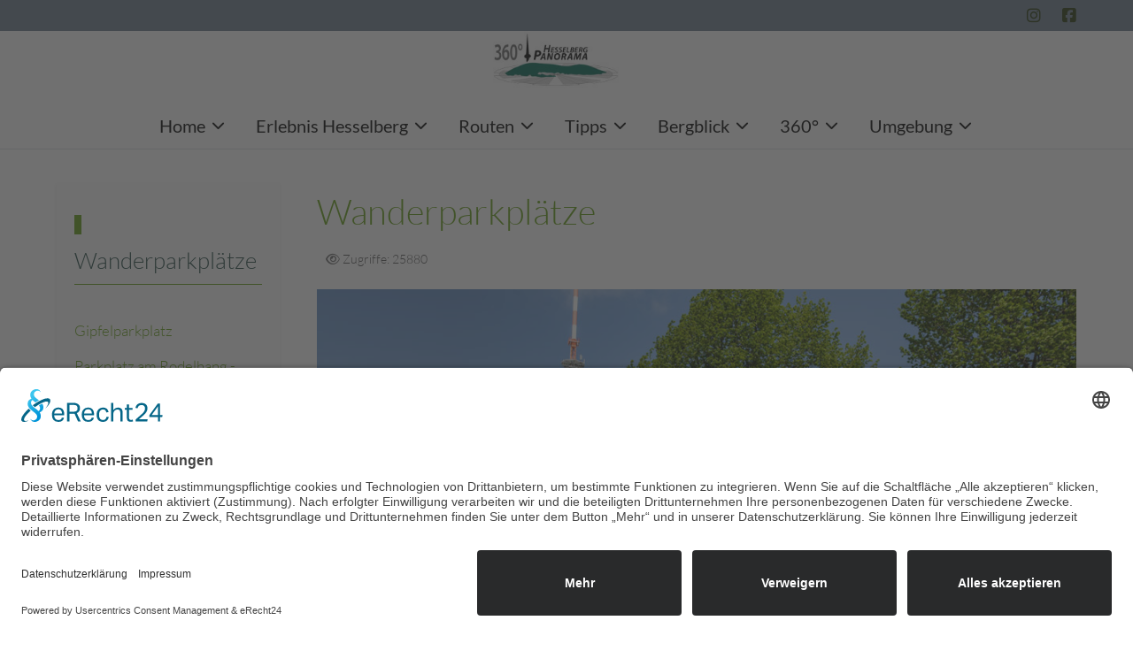

--- FILE ---
content_type: text/html; charset=utf-8
request_url: https://www.hesselberg-panorama.de/routen/wanderwege/wanderparkplaetze.html
body_size: 110219
content:
<!DOCTYPE html>
<html lang="de-de" dir="ltr">

<head>
   <meta http-equiv="X-UA-Compatible" content="IE=edge" /><meta name="viewport" content="width=device-width, initial-scale=1" /><meta name="HandheldFriendly" content="true" /><meta name="mobile-web-app-capable" content="YES" /> <!-- document meta -->
   <meta charset="utf-8">
	<meta name="author" content="Super User">
	<meta name="description" content="Naturerlebnis Hesselberg - Bildergalerien, Routen, Tipps und 360° Panoramatouren">
	<meta name="generator" content="Joomla! - Open Source Content Management">
	<title>hesselberg-panorama.de – Wanderparkplätze</title>
<link href="https://use.fontawesome.com/releases/v6.6.0/css/all.css?37a63a5ca791f52becc1b0e35c917c81" rel="stylesheet" />
	<link href="/media/astroid/css/lenis.min.css?37a63a5ca791f52becc1b0e35c917c81" rel="stylesheet" />
	<link href="/media/vendor/joomla-custom-elements/css/joomla-alert.min.css?0.2.0" rel="stylesheet" />
	<link href="/media/uikit3/css/uikit.css?37a63a5ca791f52becc1b0e35c917c81" rel="stylesheet" defer="defer" />
	<style>.sk-cube-grid{width:20px;height:20px;margin:0 auto}.sk-cube-grid .sk-cube{width:33.33%;height:33.33%;background-color:rgb(26, 164, 224);float:left;-webkit-animation:sk-cubeGridScaleDelay 1.3s infinite ease-in-out;animation:sk-cubeGridScaleDelay 1.3s infinite ease-in-out}.sk-cube-grid .sk-cube1{-webkit-animation-delay:.2s;animation-delay:.2s}.sk-cube-grid .sk-cube2{-webkit-animation-delay:.3s;animation-delay:.3s}.sk-cube-grid .sk-cube3{-webkit-animation-delay:.4s;animation-delay:.4s}.sk-cube-grid .sk-cube4{-webkit-animation-delay:.1s;animation-delay:.1s}.sk-cube-grid .sk-cube5{-webkit-animation-delay:.2s;animation-delay:.2s}.sk-cube-grid .sk-cube6{-webkit-animation-delay:.3s;animation-delay:.3s}.sk-cube-grid .sk-cube7{-webkit-animation-delay:0ms;animation-delay:0ms}.sk-cube-grid .sk-cube8{-webkit-animation-delay:.1s;animation-delay:.1s}.sk-cube-grid .sk-cube9{-webkit-animation-delay:.2s;animation-delay:.2s}@-webkit-keyframes sk-cubeGridScaleDelay{0%,100%,70%{-webkit-transform:scale3D(1,1,1);transform:scale3D(1,1,1)}35%{-webkit-transform:scale3D(0,0,1);transform:scale3D(0,0,1)}}@keyframes sk-cubeGridScaleDelay{0%,100%,70%{-webkit-transform:scale3D(1,1,1);transform:scale3D(1,1,1)}35%{-webkit-transform:scale3D(0,0,1);transform:scale3D(0,0,1)}}[data-bs-theme=dark] .sk-cube-grid .sk-cube{background-color:rgb(26, 164, 224);}#astroid-preloader{background:rgb(255, 255, 255);z-index: 99999;}[data-bs-theme=dark] #astroid-preloader{background:rgb(255, 255, 255);}</style>
	<style>@font-face { font-family: "Lato-Light"; src: url("https://www.hesselberg-panorama.de/media/templates/site/tp_perfect/fonts/lato-v23-latin-300.ttf");}</style>
	<style>@font-face { font-family: "Lato-Light"; src: url("https://www.hesselberg-panorama.de/media/templates/site/tp_perfect/fonts/lato-v23-latin-300.woff");}</style>
	<style>@font-face { font-family: "Lato Regular"; src: url("https://www.hesselberg-panorama.de/media/templates/site/tp_perfect/fonts/lato-v23-latin-regular.ttf");}</style>
	<style>@font-face { font-family: "Lato Regular"; src: url("https://www.hesselberg-panorama.de/media/templates/site/tp_perfect/fonts/lato-v23-latin-regular.woff");}</style>
	<style>@font-face { font-family: "Open Sans Light"; src: url("https://www.hesselberg-panorama.de/media/templates/site/tp_perfect/fonts/open-sans-v29-latin-300.ttf");}</style>
	<style>@font-face { font-family: "Open Sans Light"; src: url("https://www.hesselberg-panorama.de/media/templates/site/tp_perfect/fonts/open-sans-v29-latin-300.woff");}</style>
<script src="/media/vendor/jquery/js/jquery.min.js?3.7.1"></script>
	<script src="/media/astroid/js/jquery.easing.min.js?37a63a5ca791f52becc1b0e35c917c81"></script>
	<script src="/media/astroid/js/megamenu.min.js?37a63a5ca791f52becc1b0e35c917c81"></script>
	<script src="/media/astroid/js/jquery.hoverIntent.min.js?37a63a5ca791f52becc1b0e35c917c81"></script>
	<script src="/media/astroid/js/offcanvas.min.js?37a63a5ca791f52becc1b0e35c917c81"></script>
	<script src="/media/astroid/js/mobilemenu.min.js?37a63a5ca791f52becc1b0e35c917c81"></script>
	<script src="/media/astroid/js/lenis.min.js?37a63a5ca791f52becc1b0e35c917c81"></script>
	<script src="/media/astroid/js/script.min.js?37a63a5ca791f52becc1b0e35c917c81"></script>
	<script src="/media/mod_menu/js/menu.min.js?37a63a5ca791f52becc1b0e35c917c81" type="module"></script>
	<script type="application/json" class="joomla-script-options new">{"joomla.jtext":{"ERROR":"Fehler","MESSAGE":"Nachricht","NOTICE":"Hinweis","WARNING":"Warnung","JCLOSE":"Schlie\u00dfen","JOK":"OK","JOPEN":"\u00d6ffnen"},"system.paths":{"root":"","rootFull":"https:\/\/www.hesselberg-panorama.de\/","base":"","baseFull":"https:\/\/www.hesselberg-panorama.de\/"},"csrf.token":"e1ad8b7e298d65e0e891af356c010fad"}</script>
	<script src="/media/system/js/core.min.js?37ffe4186289eba9c5df81bea44080aff77b9684"></script>
	<script src="/media/system/js/messages-es5.min.js?c29829fd2432533d05b15b771f86c6637708bd9d" nomodule defer></script>
	<script src="/media/system/js/messages.min.js?7f7aa28ac8e8d42145850e8b45b3bc82ff9a6411" type="module"></script>
	<script src="/media/uikit3/js/uikit.min.js?37a63a5ca791f52becc1b0e35c917c81" defer></script>
	<script src="/media/uikit3/js/uikit-icons.min.js?37a63a5ca791f52becc1b0e35c917c81" defer></script>
	<script>const initSmoothScrollingGSAP = () => {const lenis = new Lenis({duration: 0.367});lenis.on('scroll', ScrollTrigger.update);gsap.ticker.add((time)=>{lenis.raf(time * 1000)});gsap.ticker.lagSmoothing(0);};const initSmoothScrolling = () => {const lenis = new Lenis({duration: 0.367});function raf(time) {lenis.raf(time);requestAnimationFrame(raf);}requestAnimationFrame(raf);};if (typeof ScrollTrigger !== 'undefined') {initSmoothScrollingGSAP()} else {initSmoothScrolling()}</script>
 <!-- joomla head -->
   <link href="/media/templates/site/tp_perfect/css/compiled-b9ce39d57dc6d66585f299b6fedcfe5d.css?v=3.1.12" rel="stylesheet" type="text/css" />
<link href="/media/templates/site/tp_perfect/css/compiled-18e4de373cb6b949bb4b03a397125da7.css" rel="stylesheet" type="text/css" />
 <!-- head styles -->
   <link rel="preconnect" href="//app.eu.usercentrics.eu">

<link rel="preconnect" href="//api.eu.usercentrics.eu">

<link rel="preconnect" href="//sdp.eu.usercentrics.eu">

<link rel="preload" href="//app.eu.usercentrics.eu/browser-ui/latest/loader.js" as="script">

<link rel="preload" href="//sdp.eu.usercentrics.eu/latest/uc-block.bundle.js" as="script">
 <script id="usercentrics-cmp" async data-eu-mode="true" data-settings-id="UBP8l8wPb" src="https://app.eu.usercentrics.eu/browser-ui/latest/loader.js"></script>
 <script type="application/javascript" src="https://sdp.eu.usercentrics.eu/latest/uc-block.bundle.js"></script> <!-- head scripts -->
</head> <!-- document head -->

<body class="site astroid-framework com-content view-article layout-default itemid-270 astroid-header-stacked-center wanderparkplaetze-alias tp-style-40 de-DE ltr">
   <div id="astroid-preloader" class="d-flex align-items-center justify-content-center position-fixed top-0 start-0 bottom-0 end-0">
   <div class="sk-cube-grid"> <div class="sk-cube sk-cube1"></div><div class="sk-cube sk-cube2"></div><div class="sk-cube sk-cube3"></div><div class="sk-cube sk-cube4"></div><div class="sk-cube sk-cube5"></div><div class="sk-cube sk-cube6"></div><div class="sk-cube sk-cube7"></div><div class="sk-cube sk-cube8"></div><div class="sk-cube sk-cube9"></div></div></div><button type="button" title="Back to Top" id="astroid-backtotop" class="btn circle hideonsm hideonxs" ><i class="fas fa-arrow-up"></i></button><!-- astroid container -->
<div class="astroid-container">
        <!-- astroid content -->
    <div class="astroid-content">
                <!-- astroid layout -->
        <div class="astroid-layout astroid-layout-wide">
                        <!-- astroid wrapper -->
            <div class="astroid-wrapper">
                                <div class="astroid-section" id="t-1529472563843"><div class="container"><div class="astroid-row row" id="ar-1529472563843"><div class="astroid-column col-lg-3 col-md-12 col-sm-12 col-12 col-lg-12" id="ac-45q4gz00b"><div class="astroid-module-position float-right" id="tri-u5299edmn"><div class="astroid-social-icons row">
    <div class="col"><a title="Instagram"  href="https://www.instagram.com/hesselberg_panorama/" target="_blank" rel="noopener"><i class="fab fa-instagram"></i></a></div><div class="col"><a title="Facebook"  href="https://www.facebook.com/Hesselberg-panoramade-100745299109264" target="_blank" rel="noopener"><i class="fab fa-facebook-square"></i></a></div></div></div></div></div></div></div><div class="astroid-section astroid-header-section border-bottom" id="hs-i0r950axa"><div class="container"><div class="astroid-row row no-gutters gx-0" id="ar-rruz47iv5"><div class="astroid-column col-lg-12 col-md-12 col-sm-12 col-12" id="ac-m3l819ab3"><div class="astroid-module-position" id="h-tmj7xjtce"><header id="astroid-header" class="astroid-header astroid-stacked-header astroid-stacked-center-header">
   <div class="d-flex">
      <div class="header-stacked-section d-flex justify-content-between flex-column w-100">
         <div class="w-100 d-flex justify-content-center">                           <div class="d-flex d-lg-none justify-content-start">
                  <div class="header-mobilemenu-trigger d-lg-none burger-menu-button align-self-center" data-offcanvas="#astroid-mobilemenu" data-effect="mobilemenu-slide">
                     <button class="button" aria-label="Mobile Menu Toggle" type="button"><span class="box"><span class="inner"><span class="visually-hidden">Mobile Menu Toggle</span></span></span></button>
                  </div>
               </div>
                                     <div class="d-flex w-100 justify-content-center"><!-- logo starts -->
    <!-- image logo starts -->
        <div class="logo-wrapper astroid-logo">
                <a target="_self" class="astroid-logo astroid-logo-image d-flex align-items-center" href="https://www.hesselberg-panorama.de/">
                                <img src="https://www.hesselberg-panorama.de/images/Logo_54/hsbg-panorama_2.jpg" alt="hesselberg-panorama.de" class="astroid-logo-default" />                                    
            <img src="https://www.hesselberg-panorama.de/images/Logo_54/hsbg-panorama_2.jpg" alt="hesselberg-panorama.de" class="astroid-logo-mobile" />                            </a>
            </div>
    <!-- image logo ends -->
<!-- logo ends --></div>                <div class="d-flex justify-content-end ms-4 offcanvas-button offcanvasRight">                <div class="header-offcanvas-trigger burger-menu-button align-self-center d-block d-xl-none" data-offcanvas="#astroid-offcanvas" data-effect="st-effect-2" data-direction="offcanvasDirRight">
    <button type="button" aria-label="Off-Canvas Toggle" class="button">
        <span class="box">
            <span class="inner"><span class="visually-hidden">Off-Canvas Toggle</span></span>
        </span>
    </button>
</div>                </div>            </div>                 <div data-megamenu data-megamenu-class=".has-megamenu" data-megamenu-content-class=".megamenu-container" data-dropdown-arrow="true" data-header-offset="true" data-transition-speed="300" data-megamenu-animation="fade" data-easing="linear" data-astroid-trigger="hover" data-megamenu-submenu-class=".nav-submenu" class="astroid-stacked-center-menu w-100 d-none d-lg-flex justify-content-center pt-3">
                     <nav class=" astroid-nav-wraper align-self-center px-2 d-none d-lg-block w-100" aria-label="stacked menu"><ul class="nav astroid-nav justify-content-center d-flex align-items-center"><li data-position="right" class="nav-item nav-item-id-101 nav-item-level-1 nav-item-default nav-item-deeper nav-item-parent has-megamenu nav-item-dropdown"><!--menu link starts-->
<a href="/" title="Home" class="as-menu-item nav-link-item-id-101 nav-link megamenu-item-link item-link-component item-level-1" data-drop-action="hover">
   <span class="nav-title">
                                          <span class="nav-title-text">Home</span>                                                <i class="fas fa-chevron-down nav-item-caret"></i>
                  </span>
   </a>
<!--menu link ends--><div style="width:250px" class="megamenu-container nav-submenu-container nav-item-level-1"><ul class="nav-submenu"><li data-position="right" class="nav-item-submenu nav-item-id-521 nav-item-level-2"><!--menu link starts-->
<a href="/home/wir-gehen-in-bluete.html" title="Wir gehen in Blüte" class="as-menu-item nav-link-item-id-521 item-link-component item-level-2" data-drop-action="hover">
   <span class="nav-title">
                                          <span class="nav-title-text">Wir gehen in Blüte</span>                              </span>
   </a>
<!--menu link ends--></li></ul></div></li><li data-position="right" class="nav-item nav-item-id-248 nav-item-level-1 nav-item-deeper nav-item-parent has-megamenu nav-item-dropdown"><!--menu link starts-->
<a href="/erlebnis-hesselberg.html" title="Erlebnis Hesselberg" class="as-menu-item nav-link-item-id-248 nav-link megamenu-item-link item-link-component item-level-1" data-drop-action="hover">
   <span class="nav-title">
                                          <span class="nav-title-text">Erlebnis Hesselberg</span>                                                <i class="fas fa-chevron-down nav-item-caret"></i>
                  </span>
   </a>
<!--menu link ends--><div style="width:250px" class="megamenu-container nav-submenu-container nav-item-level-1"><ul class="nav-submenu"><li data-position="right" class="nav-item-submenu nav-item-id-264 nav-item-level-2"><!--menu link starts-->
<a href="/erlebnis-hesselberg/flora-und-fauna.html" title="Flora und Fauna" class="as-menu-item nav-link-item-id-264 item-link-component item-level-2" data-drop-action="hover">
   <span class="nav-title">
                                          <span class="nav-title-text">Flora und Fauna</span>                              </span>
   </a>
<!--menu link ends--></li><li data-position="right" class="nav-item-submenu nav-item-id-251 nav-item-level-2"><!--menu link starts-->
<a href="/erlebnis-hesselberg/streuobstwiesen.html" title="Streuobstwiesen" class="as-menu-item nav-link-item-id-251 item-link-component item-level-2" data-drop-action="hover">
   <span class="nav-title">
                                          <span class="nav-title-text">Streuobstwiesen</span>                              </span>
   </a>
<!--menu link ends--></li><li data-position="right" class="nav-item-submenu nav-item-id-250 nav-item-level-2"><!--menu link starts-->
<a href="/erlebnis-hesselberg/aussichtspunkte.html" title="Aussichtspunkte" class="as-menu-item nav-link-item-id-250 item-link-component item-level-2" data-drop-action="hover">
   <span class="nav-title">
                                          <span class="nav-title-text">Aussichtspunkte</span>                              </span>
   </a>
<!--menu link ends--></li><li data-position="right" class="nav-item-submenu nav-item-id-262 nav-item-level-2 nav-item-deeper nav-item-parent nav-item-dropdown"><!--menu link starts-->
<a href="/erlebnis-hesselberg/ruhe-und-kraftorte.html" title="Ruhe- und Kraftorte" class="as-menu-item nav-link-item-id-262 megamenu-item-link item-link-component item-level-2" data-drop-action="hover">
   <span class="nav-title">
                                          <span class="nav-title-text">Ruhe- und Kraftorte</span>                                    <i class="fas fa-chevron-right nav-item-caret"></i>
         </span>
   </a>
<!--menu link ends--><ul class="nav-submenu"><li data-position="right" class="nav-item-submenu nav-item-id-297 nav-item-level-3"><!--menu link starts-->
<a href="/erlebnis-hesselberg/ruhe-und-kraftorte/6-apostel.html" title="6 Apostel" class="as-menu-item nav-link-item-id-297 item-link-component item-level-3" data-drop-action="hover">
   <span class="nav-title">
                                          <span class="nav-title-text">6 Apostel</span>                              </span>
   </a>
<!--menu link ends--></li><li data-position="right" class="nav-item-submenu nav-item-id-407 nav-item-level-3"><!--menu link starts-->
<a href="/erlebnis-hesselberg/ruhe-und-kraftorte/naturbriefkasten-hesselberg.html" title="Naturbriefkasten Hesselberg" class="as-menu-item nav-link-item-id-407 item-link-component item-level-3" data-drop-action="hover">
   <span class="nav-title">
                                          <span class="nav-title-text">Naturbriefkasten Hesselberg</span>                              </span>
   </a>
<!--menu link ends--></li></ul></li><li data-position="right" class="nav-item-submenu nav-item-id-252 nav-item-level-2"><!--menu link starts-->
<a href="/erlebnis-hesselberg/naturdenkmaeler.html" title="Naturdenkmäler" class="as-menu-item nav-link-item-id-252 item-link-component item-level-2" data-drop-action="hover">
   <span class="nav-title">
                                          <span class="nav-title-text">Naturdenkmäler</span>                              </span>
   </a>
<!--menu link ends--></li></ul></div></li><li data-position="right" class="nav-item nav-item-id-253 nav-item-level-1 nav-item-active nav-item-deeper nav-item-parent has-megamenu nav-item-dropdown"><!--menu link starts-->
<a href="/routen.html" title="Routen" class="as-menu-item nav-link-item-id-253 nav-link active megamenu-item-link item-link-component item-level-1" data-drop-action="hover">
   <span class="nav-title">
                                          <span class="nav-title-text">Routen</span>                                                <i class="fas fa-chevron-down nav-item-caret"></i>
                  </span>
   </a>
<!--menu link ends--><div style="width:320px" class="megamenu-container nav-submenu-container nav-item-level-1"><ul class="nav-submenu"><li data-position="right" class="nav-item-submenu nav-item-id-254 nav-item-level-2 nav-item-active nav-item-deeper nav-item-parent nav-item-dropdown"><!--menu link starts-->
<a href="/routen/wanderwege.html" title="Wanderwege" class="as-menu-item nav-link-item-id-254 active megamenu-item-link item-link-component item-level-2" data-drop-action="hover">
   <span class="nav-title">
                                          <span class="nav-title-text">Wanderwege</span>                                    <i class="fas fa-chevron-right nav-item-caret"></i>
         </span>
   </a>
<!--menu link ends--><ul class="nav-submenu"><li data-position="right" class="nav-item-submenu nav-item-id-270 nav-item-level-3 nav-item-current nav-item-active"><!--menu link starts-->
<a href="/routen/wanderwege/wanderparkplaetze.html" title="Wanderparkplätze" class="as-menu-item nav-link-item-id-270 active item-link-component item-level-3" data-drop-action="hover">
   <span class="nav-title">
                                          <span class="nav-title-text">Wanderparkplätze</span>                              </span>
   </a>
<!--menu link ends--></li><li data-position="right" class="nav-item-submenu nav-item-id-258 nav-item-level-3"><!--menu link starts-->
<a href="/routen/wanderwege/top-wanderwege.html" title="Top-Wanderwege" class="as-menu-item nav-link-item-id-258 item-link-component item-level-3" data-drop-action="hover">
   <span class="nav-title">
                                          <span class="nav-title-text">Top-Wanderwege</span>                              </span>
   </a>
<!--menu link ends--></li><li data-position="right" class="nav-item-submenu nav-item-id-257 nav-item-level-3"><!--menu link starts-->
<a href="/routen/wanderwege/aufstiegsrouten.html" title="Aufstiegsrouten" class="as-menu-item nav-link-item-id-257 item-link-component item-level-3" data-drop-action="hover">
   <span class="nav-title">
                                          <span class="nav-title-text">Aufstiegsrouten</span>                              </span>
   </a>
<!--menu link ends--></li></ul></li><li data-position="right" class="nav-item-submenu nav-item-id-255 nav-item-level-2"><!--menu link starts-->
<a href="/routen/radwege.html" title="Radwege" class="as-menu-item nav-link-item-id-255 item-link-component item-level-2" data-drop-action="hover">
   <span class="nav-title">
                                          <span class="nav-title-text">Radwege</span>                              </span>
   </a>
<!--menu link ends--></li></ul></div></li><li data-position="right" class="nav-item nav-item-id-265 nav-item-level-1 nav-item-deeper nav-item-parent has-megamenu nav-item-dropdown"><!--menu link starts-->
<a href="/tipps.html" title="Tipps" class="as-menu-item nav-link-item-id-265 nav-link megamenu-item-link item-link-component item-level-1" data-drop-action="hover">
   <span class="nav-title">
                                          <span class="nav-title-text">Tipps</span>                                                <i class="fas fa-chevron-down nav-item-caret"></i>
                  </span>
   </a>
<!--menu link ends--><div style="width:250px" class="megamenu-container nav-submenu-container nav-item-level-1"><ul class="nav-submenu"><li data-position="right" class="nav-item-submenu nav-item-id-266 nav-item-level-2 nav-item-deeper nav-item-parent nav-item-dropdown"><!--menu link starts-->
<a href="/tipps/fruehling.html" title="Frühling" class="as-menu-item nav-link-item-id-266 megamenu-item-link item-link-component item-level-2" data-drop-action="hover">
   <span class="nav-title">
                                          <span class="nav-title-text">Frühling</span>                                    <i class="fas fa-chevron-right nav-item-caret"></i>
         </span>
   </a>
<!--menu link ends--><ul class="nav-submenu"><li data-position="right" class="nav-item-submenu nav-item-id-302 nav-item-level-3"><!--menu link starts-->
<a href="/tipps/fruehling/wanderweg-kirschbluetentraum.html" title="Wanderweg Kirschblütentraum" class="as-menu-item nav-link-item-id-302 item-link-component item-level-3" data-drop-action="hover">
   <span class="nav-title">
                                          <span class="nav-title-text">Wanderweg Kirschblütentraum</span>                              </span>
   </a>
<!--menu link ends--></li><li data-position="right" class="nav-item-submenu nav-item-id-520 nav-item-level-3"><!--menu link starts-->
<a href="/tipps/fruehling/kirschbluetentraum-schneckenstein.html" title="Kirschblütentraum - Schneckenstein" class="as-menu-item nav-link-item-id-520 item-link-component item-level-3" data-drop-action="hover">
   <span class="nav-title">
                                          <span class="nav-title-text">Kirschblütentraum - Schneckenstein</span>                              </span>
   </a>
<!--menu link ends--></li><li data-position="right" class="nav-item-submenu nav-item-id-406 nav-item-level-3"><!--menu link starts-->
<a href="/tipps/fruehling/rundwanderung-schwarze-fichte-naturbriefkasten.html" title="Rundwanderung Schwarze Fichte - Naturbriefkasten" class="as-menu-item nav-link-item-id-406 item-link-component item-level-3" data-drop-action="hover">
   <span class="nav-title">
                                          <span class="nav-title-text">Rundwanderung Schwarze Fichte - Naturbriefkasten</span>                              </span>
   </a>
<!--menu link ends--></li></ul></li><li data-position="right" class="nav-item-submenu nav-item-id-267 nav-item-level-2 nav-item-deeper nav-item-parent nav-item-dropdown"><!--menu link starts-->
<a href="/tipps/sommer.html" title="Sommer" class="as-menu-item nav-link-item-id-267 megamenu-item-link item-link-component item-level-2" data-drop-action="hover">
   <span class="nav-title">
                                          <span class="nav-title-text">Sommer</span>                                    <i class="fas fa-chevron-right nav-item-caret"></i>
         </span>
   </a>
<!--menu link ends--><ul class="nav-submenu"><li data-position="right" class="nav-item-submenu nav-item-id-417 nav-item-level-3"><!--menu link starts-->
<a href="/tipps/sommer/sommertipp-hesselberg-pfad.html" title="Sommertipp Hesselberg-Pfad" class="as-menu-item nav-link-item-id-417 item-link-component item-level-3" data-drop-action="hover">
   <span class="nav-title">
                                          <span class="nav-title-text">Sommertipp Hesselberg-Pfad</span>                              </span>
   </a>
<!--menu link ends--></li><li data-position="right" class="nav-item-submenu nav-item-id-416 nav-item-level-3"><!--menu link starts-->
<a href="/tipps/sommer/osterwiese-rundweg.html" title="Osterwiese Rundweg" class="as-menu-item nav-link-item-id-416 item-link-component item-level-3" data-drop-action="hover">
   <span class="nav-title">
                                          <span class="nav-title-text">Osterwiese Rundweg</span>                              </span>
   </a>
<!--menu link ends--></li><li data-position="right" class="nav-item-submenu nav-item-id-410 nav-item-level-3"><!--menu link starts-->
<a href="/tipps/sommer/sommerwandertipp-rundwanderweg-1.html" title="&quot;Rundwanderweg 1&quot;" class="as-menu-item nav-link-item-id-410 item-link-component item-level-3" data-drop-action="hover">
   <span class="nav-title">
                                          <span class="nav-title-text">&quot;Rundwanderweg 1&quot;</span>                              </span>
   </a>
<!--menu link ends--></li><li data-position="right" class="nav-item-submenu nav-item-id-408 nav-item-level-3"><!--menu link starts-->
<a href="/tipps/sommer/suedhang-osterwiese-gipfelrunde.html" title="Südhang – Osterwiese – Gipfelrunde" class="as-menu-item nav-link-item-id-408 item-link-component item-level-3" data-drop-action="hover">
   <span class="nav-title">
                                          <span class="nav-title-text">Südhang – Osterwiese – Gipfelrunde</span>                              </span>
   </a>
<!--menu link ends--></li><li data-position="right" class="nav-item-submenu nav-item-id-409 nav-item-level-3"><!--menu link starts-->
<a href="/tipps/sommer/hesselbergpfad-steinernerweg-rw1.html" title="Hesselbergpfad - SteinernerWeg - RW1" class="as-menu-item nav-link-item-id-409 item-link-component item-level-3" data-drop-action="hover">
   <span class="nav-title">
                                          <span class="nav-title-text">Hesselbergpfad - SteinernerWeg - RW1</span>                              </span>
   </a>
<!--menu link ends--></li><li data-position="right" class="nav-item-submenu nav-item-id-414 nav-item-level-3"><!--menu link starts-->
<a href="/tipps/sommer/judensteig-bergmessweg-rundtour.html" title="Judensteig - Bergmessweg - Rundtour" class="as-menu-item nav-link-item-id-414 item-link-component item-level-3" data-drop-action="hover">
   <span class="nav-title">
                                          <span class="nav-title-text">Judensteig - Bergmessweg - Rundtour</span>                              </span>
   </a>
<!--menu link ends--></li></ul></li><li data-position="right" class="nav-item-submenu nav-item-id-269 nav-item-level-2 nav-item-deeper nav-item-parent nav-item-dropdown"><!--menu link starts-->
<a href="/tipps/herbst.html" title="Herbst" class="as-menu-item nav-link-item-id-269 megamenu-item-link item-link-component item-level-2" data-drop-action="hover">
   <span class="nav-title">
                                          <span class="nav-title-text">Herbst</span>                                    <i class="fas fa-chevron-right nav-item-caret"></i>
         </span>
   </a>
<!--menu link ends--><ul class="nav-submenu"><li data-position="right" class="nav-item-submenu nav-item-id-433 nav-item-level-3"><!--menu link starts-->
<a href="/tipps/herbst/herbstwandertipp-1.html" title="Herbstwandertipp 1" class="as-menu-item nav-link-item-id-433 item-link-component item-level-3" data-drop-action="hover">
   <span class="nav-title">
                                          <span class="nav-title-text">Herbstwandertipp 1</span>                              </span>
   </a>
<!--menu link ends--></li><li data-position="right" class="nav-item-submenu nav-item-id-434 nav-item-level-3"><!--menu link starts-->
<a href="/tipps/herbst/herbstwandertipp-2.html" title="Herbstwandertipp 2" class="as-menu-item nav-link-item-id-434 item-link-component item-level-3" data-drop-action="hover">
   <span class="nav-title">
                                          <span class="nav-title-text">Herbstwandertipp 2</span>                              </span>
   </a>
<!--menu link ends--></li><li data-position="right" class="nav-item-submenu nav-item-id-435 nav-item-level-3"><!--menu link starts-->
<a href="/tipps/herbst/herbstwandertipp-3.html" title="Herbstwandertipp 3" class="as-menu-item nav-link-item-id-435 item-link-component item-level-3" data-drop-action="hover">
   <span class="nav-title">
                                          <span class="nav-title-text">Herbstwandertipp 3</span>                              </span>
   </a>
<!--menu link ends--></li></ul></li><li data-position="right" class="nav-item-submenu nav-item-id-268 nav-item-level-2 nav-item-deeper nav-item-parent nav-item-dropdown"><!--menu link starts-->
<a href="/tipps/winter.html" title="Winter" class="as-menu-item nav-link-item-id-268 megamenu-item-link item-link-component item-level-2" data-drop-action="hover">
   <span class="nav-title">
                                          <span class="nav-title-text">Winter</span>                                    <i class="fas fa-chevron-right nav-item-caret"></i>
         </span>
   </a>
<!--menu link ends--><ul class="nav-submenu"><li data-position="right" class="nav-item-submenu nav-item-id-287 nav-item-level-3"><!--menu link starts-->
<a href="/tipps/winter/schneewanderungen.html" title="Schneewanderungen" class="as-menu-item nav-link-item-id-287 item-link-component item-level-3" data-drop-action="hover">
   <span class="nav-title">
                                          <span class="nav-title-text">Schneewanderungen</span>                              </span>
   </a>
<!--menu link ends--></li><li data-position="right" class="nav-item-submenu nav-item-id-398 nav-item-level-3"><!--menu link starts-->
<a href="/tipps/winter/winterwandetipp-lentersheimer-burg.html" title="Winterwandertipp Lentersheimer Burg" class="as-menu-item nav-link-item-id-398 item-link-component item-level-3" data-drop-action="hover">
   <span class="nav-title">
                                          <span class="nav-title-text">Winterwandertipp Lentersheimer Burg</span>                              </span>
   </a>
<!--menu link ends--></li></ul></li></ul></div></li><li data-position="right" class="nav-item nav-item-id-371 nav-item-level-1 nav-item-deeper nav-item-parent has-megamenu nav-item-dropdown"><!--menu link starts-->
<a href="/bergblick.html" title="Bergblick" class="as-menu-item nav-link-item-id-371 nav-link megamenu-item-link item-link-component item-level-1" data-drop-action="hover">
   <span class="nav-title">
                                          <span class="nav-title-text">Bergblick</span>                                                <i class="fas fa-chevron-down nav-item-caret"></i>
                  </span>
   </a>
<!--menu link ends--><div style="width:320px" class="megamenu-container nav-submenu-container nav-item-level-1"><ul class="nav-submenu"><li data-position="right" class="nav-item-submenu nav-item-id-372 nav-item-level-2"><!--menu link starts-->
<a href="/bergblick/alpenblick.html" title="Alpenblick" class="as-menu-item nav-link-item-id-372 item-link-component item-level-2" data-drop-action="hover">
   <span class="nav-title">
                                          <span class="nav-title-text">Alpenblick</span>                              </span>
   </a>
<!--menu link ends--></li></ul></div></li><li data-position="right" class="nav-item nav-item-id-279 nav-item-level-1 nav-item-deeper nav-item-parent has-megamenu nav-item-dropdown"><!--menu link starts-->
<a href="/360.html" title="360°" class="as-menu-item nav-link-item-id-279 nav-link megamenu-item-link item-link-component item-level-1" data-drop-action="hover">
   <span class="nav-title">
                                          <span class="nav-title-text">360°</span>                                                <i class="fas fa-chevron-down nav-item-caret"></i>
                  </span>
   </a>
<!--menu link ends--><div style="width:320px" class="megamenu-container nav-submenu-container nav-item-level-1"><ul class="nav-submenu"><li data-position="right" class="nav-item-submenu nav-item-id-321 nav-item-level-2"><!--menu link starts-->
<a href="/360/siebenmeilenstiefel.html" title="360° Hesselberg Panorama Tour" class="as-menu-item nav-link-item-id-321 item-link-component item-level-2" data-drop-action="hover">
   <span class="nav-title">
                                          <span class="nav-title-text">360° Hesselberg Panorama Tour</span>                              </span>
   </a>
<!--menu link ends--></li><li data-position="right" class="nav-item-submenu nav-item-id-280 nav-item-level-2"><!--menu link starts-->
<a href="/360/360-umgebung.html" title="360° Umgebung" class="as-menu-item nav-link-item-id-280 item-link-component item-level-2" data-drop-action="hover">
   <span class="nav-title">
                                          <span class="nav-title-text">360° Umgebung</span>                              </span>
   </a>
<!--menu link ends--></li><li data-position="right" class="nav-item-submenu nav-item-id-278 nav-item-level-2"><!--menu link starts-->
<a href="/360/360-streuobstwiesen.html" title="360° Streuobstwiesen" class="as-menu-item nav-link-item-id-278 item-link-component item-level-2" data-drop-action="hover">
   <span class="nav-title">
                                          <span class="nav-title-text">360° Streuobstwiesen</span>                              </span>
   </a>
<!--menu link ends--></li><li data-position="right" class="nav-item-submenu nav-item-id-390 nav-item-level-2"><!--menu link starts-->
<a href="/360/360-lentersheimer-burg.html" title="360° Lentersheimer Burg" class="as-menu-item nav-link-item-id-390 item-link-component item-level-2" data-drop-action="hover">
   <span class="nav-title">
                                          <span class="nav-title-text">360° Lentersheimer Burg</span>                              </span>
   </a>
<!--menu link ends--></li><li data-position="right" class="nav-item-submenu nav-item-id-399 nav-item-level-2"><!--menu link starts-->
<a href="/360/360-steinbrueche.html" title="360° Steinbrüche" class="as-menu-item nav-link-item-id-399 item-link-component item-level-2" data-drop-action="hover">
   <span class="nav-title">
                                          <span class="nav-title-text">360° Steinbrüche</span>                              </span>
   </a>
<!--menu link ends--></li></ul></div></li><li data-position="right" class="nav-item nav-item-id-331 nav-item-level-1 nav-item-deeper nav-item-parent has-megamenu nav-item-dropdown"><!--menu link starts-->
<a href="/umgebung.html" title="Umgebung" class="as-menu-item nav-link-item-id-331 nav-link megamenu-item-link item-link-component item-level-1" data-drop-action="hover">
   <span class="nav-title">
                                          <span class="nav-title-text">Umgebung</span>                                                <i class="fas fa-chevron-down nav-item-caret"></i>
                  </span>
   </a>
<!--menu link ends--><div style="width:320px" class="megamenu-container nav-submenu-container nav-item-level-1"><ul class="nav-submenu"><li data-position="right" class="nav-item-submenu nav-item-id-332 nav-item-level-2"><!--menu link starts-->
<a href="/umgebung/gartenschau-wassertruedingen.html" title="Gartenschau Wassertrüdingen" class="as-menu-item nav-link-item-id-332 item-link-component item-level-2" data-drop-action="hover">
   <span class="nav-title">
                                          <span class="nav-title-text">Gartenschau Wassertrüdingen</span>                              </span>
   </a>
<!--menu link ends--></li></ul></div></li></ul></nav>                 </div>
                       </div>
   </div>
</header><!-- header starts -->
<header id="astroid-sticky-header" class="astroid-header astroid-header-sticky header-sticky-desktop header-static-mobile header-static-tablet d-none" data-megamenu data-megamenu-class=".has-megamenu" data-megamenu-content-class=".megamenu-container" data-dropdown-arrow="true" data-header-offset="true" data-transition-speed="300" data-megamenu-animation="fade" data-easing="linear" data-astroid-trigger="hover" data-megamenu-submenu-class=".nav-submenu">
   <div class="container d-flex flex-row justify-content-between">
               <div class="d-flex d-lg-none justify-content-start">
            <div class="header-mobilemenu-trigger d-lg-none burger-menu-button align-self-center" data-offcanvas="#astroid-mobilemenu" data-effect="mobilemenu-slide">
               <button class="button" type="button" aria-label="Mobile Menu Toggle"><span class="box"><span class="inner"><span class="visually-hidden">Mobile Menu Toggle</span></span></span></button>
            </div>
         </div>
            <div class="header-left-section d-flex justify-content-start">
                   <!-- logo starts -->
    <!-- image logo starts -->
        <div class="logo-wrapper astroid-logo">
                <a target="_self" class="astroid-logo astroid-logo-image d-flex align-items-center" href="https://www.hesselberg-panorama.de/">
                                            <img src="https://www.hesselberg-panorama.de/images/Logo_54/hsbg-panorama_2.jpg" alt="hesselberg-panorama.de" class="astroid-logo-sticky" />                        
            <img src="https://www.hesselberg-panorama.de/images/Logo_54/hsbg-panorama_2.jpg" alt="hesselberg-panorama.de" class="astroid-logo-mobile" />                            </a>
            </div>
    <!-- image logo ends -->
<!-- logo ends -->               </div>
                           <div class="header-right-section d-flex justify-content-end flex-lg-grow-1">
            <nav class=" astroid-nav-wraper align-self-center px-3 d-none d-lg-block ml-auto" aria-label="sticky menu"><ul class="nav astroid-nav d-none d-lg-flex"><li data-position="right" class="nav-item nav-item-id-101 nav-item-level-1 nav-item-default nav-item-deeper nav-item-parent has-megamenu nav-item-dropdown"><!--menu link starts-->
<a href="/" title="Home" class="as-menu-item nav-link-item-id-101 nav-link megamenu-item-link item-link-component item-level-1" data-drop-action="hover">
   <span class="nav-title">
                                          <span class="nav-title-text">Home</span>                                                <i class="fas fa-chevron-down nav-item-caret"></i>
                  </span>
   </a>
<!--menu link ends--><div style="width:250px" class="megamenu-container nav-submenu-container nav-item-level-1"><ul class="nav-submenu"><li data-position="right" class="nav-item-submenu nav-item-id-521 nav-item-level-2"><!--menu link starts-->
<a href="/home/wir-gehen-in-bluete.html" title="Wir gehen in Blüte" class="as-menu-item nav-link-item-id-521 item-link-component item-level-2" data-drop-action="hover">
   <span class="nav-title">
                                          <span class="nav-title-text">Wir gehen in Blüte</span>                              </span>
   </a>
<!--menu link ends--></li></ul></div></li><li data-position="right" class="nav-item nav-item-id-248 nav-item-level-1 nav-item-deeper nav-item-parent has-megamenu nav-item-dropdown"><!--menu link starts-->
<a href="/erlebnis-hesselberg.html" title="Erlebnis Hesselberg" class="as-menu-item nav-link-item-id-248 nav-link megamenu-item-link item-link-component item-level-1" data-drop-action="hover">
   <span class="nav-title">
                                          <span class="nav-title-text">Erlebnis Hesselberg</span>                                                <i class="fas fa-chevron-down nav-item-caret"></i>
                  </span>
   </a>
<!--menu link ends--><div style="width:250px" class="megamenu-container nav-submenu-container nav-item-level-1"><ul class="nav-submenu"><li data-position="right" class="nav-item-submenu nav-item-id-264 nav-item-level-2"><!--menu link starts-->
<a href="/erlebnis-hesselberg/flora-und-fauna.html" title="Flora und Fauna" class="as-menu-item nav-link-item-id-264 item-link-component item-level-2" data-drop-action="hover">
   <span class="nav-title">
                                          <span class="nav-title-text">Flora und Fauna</span>                              </span>
   </a>
<!--menu link ends--></li><li data-position="right" class="nav-item-submenu nav-item-id-251 nav-item-level-2"><!--menu link starts-->
<a href="/erlebnis-hesselberg/streuobstwiesen.html" title="Streuobstwiesen" class="as-menu-item nav-link-item-id-251 item-link-component item-level-2" data-drop-action="hover">
   <span class="nav-title">
                                          <span class="nav-title-text">Streuobstwiesen</span>                              </span>
   </a>
<!--menu link ends--></li><li data-position="right" class="nav-item-submenu nav-item-id-250 nav-item-level-2"><!--menu link starts-->
<a href="/erlebnis-hesselberg/aussichtspunkte.html" title="Aussichtspunkte" class="as-menu-item nav-link-item-id-250 item-link-component item-level-2" data-drop-action="hover">
   <span class="nav-title">
                                          <span class="nav-title-text">Aussichtspunkte</span>                              </span>
   </a>
<!--menu link ends--></li><li data-position="right" class="nav-item-submenu nav-item-id-262 nav-item-level-2 nav-item-deeper nav-item-parent nav-item-dropdown"><!--menu link starts-->
<a href="/erlebnis-hesselberg/ruhe-und-kraftorte.html" title="Ruhe- und Kraftorte" class="as-menu-item nav-link-item-id-262 megamenu-item-link item-link-component item-level-2" data-drop-action="hover">
   <span class="nav-title">
                                          <span class="nav-title-text">Ruhe- und Kraftorte</span>                                    <i class="fas fa-chevron-right nav-item-caret"></i>
         </span>
   </a>
<!--menu link ends--><ul class="nav-submenu"><li data-position="right" class="nav-item-submenu nav-item-id-297 nav-item-level-3"><!--menu link starts-->
<a href="/erlebnis-hesselberg/ruhe-und-kraftorte/6-apostel.html" title="6 Apostel" class="as-menu-item nav-link-item-id-297 item-link-component item-level-3" data-drop-action="hover">
   <span class="nav-title">
                                          <span class="nav-title-text">6 Apostel</span>                              </span>
   </a>
<!--menu link ends--></li><li data-position="right" class="nav-item-submenu nav-item-id-407 nav-item-level-3"><!--menu link starts-->
<a href="/erlebnis-hesselberg/ruhe-und-kraftorte/naturbriefkasten-hesselberg.html" title="Naturbriefkasten Hesselberg" class="as-menu-item nav-link-item-id-407 item-link-component item-level-3" data-drop-action="hover">
   <span class="nav-title">
                                          <span class="nav-title-text">Naturbriefkasten Hesselberg</span>                              </span>
   </a>
<!--menu link ends--></li></ul></li><li data-position="right" class="nav-item-submenu nav-item-id-252 nav-item-level-2"><!--menu link starts-->
<a href="/erlebnis-hesselberg/naturdenkmaeler.html" title="Naturdenkmäler" class="as-menu-item nav-link-item-id-252 item-link-component item-level-2" data-drop-action="hover">
   <span class="nav-title">
                                          <span class="nav-title-text">Naturdenkmäler</span>                              </span>
   </a>
<!--menu link ends--></li></ul></div></li><li data-position="right" class="nav-item nav-item-id-253 nav-item-level-1 nav-item-active nav-item-deeper nav-item-parent has-megamenu nav-item-dropdown"><!--menu link starts-->
<a href="/routen.html" title="Routen" class="as-menu-item nav-link-item-id-253 nav-link active megamenu-item-link item-link-component item-level-1" data-drop-action="hover">
   <span class="nav-title">
                                          <span class="nav-title-text">Routen</span>                                                <i class="fas fa-chevron-down nav-item-caret"></i>
                  </span>
   </a>
<!--menu link ends--><div style="width:320px" class="megamenu-container nav-submenu-container nav-item-level-1"><ul class="nav-submenu"><li data-position="right" class="nav-item-submenu nav-item-id-254 nav-item-level-2 nav-item-active nav-item-deeper nav-item-parent nav-item-dropdown"><!--menu link starts-->
<a href="/routen/wanderwege.html" title="Wanderwege" class="as-menu-item nav-link-item-id-254 active megamenu-item-link item-link-component item-level-2" data-drop-action="hover">
   <span class="nav-title">
                                          <span class="nav-title-text">Wanderwege</span>                                    <i class="fas fa-chevron-right nav-item-caret"></i>
         </span>
   </a>
<!--menu link ends--><ul class="nav-submenu"><li data-position="right" class="nav-item-submenu nav-item-id-270 nav-item-level-3 nav-item-current nav-item-active"><!--menu link starts-->
<a href="/routen/wanderwege/wanderparkplaetze.html" title="Wanderparkplätze" class="as-menu-item nav-link-item-id-270 active item-link-component item-level-3" data-drop-action="hover">
   <span class="nav-title">
                                          <span class="nav-title-text">Wanderparkplätze</span>                              </span>
   </a>
<!--menu link ends--></li><li data-position="right" class="nav-item-submenu nav-item-id-258 nav-item-level-3"><!--menu link starts-->
<a href="/routen/wanderwege/top-wanderwege.html" title="Top-Wanderwege" class="as-menu-item nav-link-item-id-258 item-link-component item-level-3" data-drop-action="hover">
   <span class="nav-title">
                                          <span class="nav-title-text">Top-Wanderwege</span>                              </span>
   </a>
<!--menu link ends--></li><li data-position="right" class="nav-item-submenu nav-item-id-257 nav-item-level-3"><!--menu link starts-->
<a href="/routen/wanderwege/aufstiegsrouten.html" title="Aufstiegsrouten" class="as-menu-item nav-link-item-id-257 item-link-component item-level-3" data-drop-action="hover">
   <span class="nav-title">
                                          <span class="nav-title-text">Aufstiegsrouten</span>                              </span>
   </a>
<!--menu link ends--></li></ul></li><li data-position="right" class="nav-item-submenu nav-item-id-255 nav-item-level-2"><!--menu link starts-->
<a href="/routen/radwege.html" title="Radwege" class="as-menu-item nav-link-item-id-255 item-link-component item-level-2" data-drop-action="hover">
   <span class="nav-title">
                                          <span class="nav-title-text">Radwege</span>                              </span>
   </a>
<!--menu link ends--></li></ul></div></li><li data-position="right" class="nav-item nav-item-id-265 nav-item-level-1 nav-item-deeper nav-item-parent has-megamenu nav-item-dropdown"><!--menu link starts-->
<a href="/tipps.html" title="Tipps" class="as-menu-item nav-link-item-id-265 nav-link megamenu-item-link item-link-component item-level-1" data-drop-action="hover">
   <span class="nav-title">
                                          <span class="nav-title-text">Tipps</span>                                                <i class="fas fa-chevron-down nav-item-caret"></i>
                  </span>
   </a>
<!--menu link ends--><div style="width:250px" class="megamenu-container nav-submenu-container nav-item-level-1"><ul class="nav-submenu"><li data-position="right" class="nav-item-submenu nav-item-id-266 nav-item-level-2 nav-item-deeper nav-item-parent nav-item-dropdown"><!--menu link starts-->
<a href="/tipps/fruehling.html" title="Frühling" class="as-menu-item nav-link-item-id-266 megamenu-item-link item-link-component item-level-2" data-drop-action="hover">
   <span class="nav-title">
                                          <span class="nav-title-text">Frühling</span>                                    <i class="fas fa-chevron-right nav-item-caret"></i>
         </span>
   </a>
<!--menu link ends--><ul class="nav-submenu"><li data-position="right" class="nav-item-submenu nav-item-id-302 nav-item-level-3"><!--menu link starts-->
<a href="/tipps/fruehling/wanderweg-kirschbluetentraum.html" title="Wanderweg Kirschblütentraum" class="as-menu-item nav-link-item-id-302 item-link-component item-level-3" data-drop-action="hover">
   <span class="nav-title">
                                          <span class="nav-title-text">Wanderweg Kirschblütentraum</span>                              </span>
   </a>
<!--menu link ends--></li><li data-position="right" class="nav-item-submenu nav-item-id-520 nav-item-level-3"><!--menu link starts-->
<a href="/tipps/fruehling/kirschbluetentraum-schneckenstein.html" title="Kirschblütentraum - Schneckenstein" class="as-menu-item nav-link-item-id-520 item-link-component item-level-3" data-drop-action="hover">
   <span class="nav-title">
                                          <span class="nav-title-text">Kirschblütentraum - Schneckenstein</span>                              </span>
   </a>
<!--menu link ends--></li><li data-position="right" class="nav-item-submenu nav-item-id-406 nav-item-level-3"><!--menu link starts-->
<a href="/tipps/fruehling/rundwanderung-schwarze-fichte-naturbriefkasten.html" title="Rundwanderung Schwarze Fichte - Naturbriefkasten" class="as-menu-item nav-link-item-id-406 item-link-component item-level-3" data-drop-action="hover">
   <span class="nav-title">
                                          <span class="nav-title-text">Rundwanderung Schwarze Fichte - Naturbriefkasten</span>                              </span>
   </a>
<!--menu link ends--></li></ul></li><li data-position="right" class="nav-item-submenu nav-item-id-267 nav-item-level-2 nav-item-deeper nav-item-parent nav-item-dropdown"><!--menu link starts-->
<a href="/tipps/sommer.html" title="Sommer" class="as-menu-item nav-link-item-id-267 megamenu-item-link item-link-component item-level-2" data-drop-action="hover">
   <span class="nav-title">
                                          <span class="nav-title-text">Sommer</span>                                    <i class="fas fa-chevron-right nav-item-caret"></i>
         </span>
   </a>
<!--menu link ends--><ul class="nav-submenu"><li data-position="right" class="nav-item-submenu nav-item-id-417 nav-item-level-3"><!--menu link starts-->
<a href="/tipps/sommer/sommertipp-hesselberg-pfad.html" title="Sommertipp Hesselberg-Pfad" class="as-menu-item nav-link-item-id-417 item-link-component item-level-3" data-drop-action="hover">
   <span class="nav-title">
                                          <span class="nav-title-text">Sommertipp Hesselberg-Pfad</span>                              </span>
   </a>
<!--menu link ends--></li><li data-position="right" class="nav-item-submenu nav-item-id-416 nav-item-level-3"><!--menu link starts-->
<a href="/tipps/sommer/osterwiese-rundweg.html" title="Osterwiese Rundweg" class="as-menu-item nav-link-item-id-416 item-link-component item-level-3" data-drop-action="hover">
   <span class="nav-title">
                                          <span class="nav-title-text">Osterwiese Rundweg</span>                              </span>
   </a>
<!--menu link ends--></li><li data-position="right" class="nav-item-submenu nav-item-id-410 nav-item-level-3"><!--menu link starts-->
<a href="/tipps/sommer/sommerwandertipp-rundwanderweg-1.html" title="&quot;Rundwanderweg 1&quot;" class="as-menu-item nav-link-item-id-410 item-link-component item-level-3" data-drop-action="hover">
   <span class="nav-title">
                                          <span class="nav-title-text">&quot;Rundwanderweg 1&quot;</span>                              </span>
   </a>
<!--menu link ends--></li><li data-position="right" class="nav-item-submenu nav-item-id-408 nav-item-level-3"><!--menu link starts-->
<a href="/tipps/sommer/suedhang-osterwiese-gipfelrunde.html" title="Südhang – Osterwiese – Gipfelrunde" class="as-menu-item nav-link-item-id-408 item-link-component item-level-3" data-drop-action="hover">
   <span class="nav-title">
                                          <span class="nav-title-text">Südhang – Osterwiese – Gipfelrunde</span>                              </span>
   </a>
<!--menu link ends--></li><li data-position="right" class="nav-item-submenu nav-item-id-409 nav-item-level-3"><!--menu link starts-->
<a href="/tipps/sommer/hesselbergpfad-steinernerweg-rw1.html" title="Hesselbergpfad - SteinernerWeg - RW1" class="as-menu-item nav-link-item-id-409 item-link-component item-level-3" data-drop-action="hover">
   <span class="nav-title">
                                          <span class="nav-title-text">Hesselbergpfad - SteinernerWeg - RW1</span>                              </span>
   </a>
<!--menu link ends--></li><li data-position="right" class="nav-item-submenu nav-item-id-414 nav-item-level-3"><!--menu link starts-->
<a href="/tipps/sommer/judensteig-bergmessweg-rundtour.html" title="Judensteig - Bergmessweg - Rundtour" class="as-menu-item nav-link-item-id-414 item-link-component item-level-3" data-drop-action="hover">
   <span class="nav-title">
                                          <span class="nav-title-text">Judensteig - Bergmessweg - Rundtour</span>                              </span>
   </a>
<!--menu link ends--></li></ul></li><li data-position="right" class="nav-item-submenu nav-item-id-269 nav-item-level-2 nav-item-deeper nav-item-parent nav-item-dropdown"><!--menu link starts-->
<a href="/tipps/herbst.html" title="Herbst" class="as-menu-item nav-link-item-id-269 megamenu-item-link item-link-component item-level-2" data-drop-action="hover">
   <span class="nav-title">
                                          <span class="nav-title-text">Herbst</span>                                    <i class="fas fa-chevron-right nav-item-caret"></i>
         </span>
   </a>
<!--menu link ends--><ul class="nav-submenu"><li data-position="right" class="nav-item-submenu nav-item-id-433 nav-item-level-3"><!--menu link starts-->
<a href="/tipps/herbst/herbstwandertipp-1.html" title="Herbstwandertipp 1" class="as-menu-item nav-link-item-id-433 item-link-component item-level-3" data-drop-action="hover">
   <span class="nav-title">
                                          <span class="nav-title-text">Herbstwandertipp 1</span>                              </span>
   </a>
<!--menu link ends--></li><li data-position="right" class="nav-item-submenu nav-item-id-434 nav-item-level-3"><!--menu link starts-->
<a href="/tipps/herbst/herbstwandertipp-2.html" title="Herbstwandertipp 2" class="as-menu-item nav-link-item-id-434 item-link-component item-level-3" data-drop-action="hover">
   <span class="nav-title">
                                          <span class="nav-title-text">Herbstwandertipp 2</span>                              </span>
   </a>
<!--menu link ends--></li><li data-position="right" class="nav-item-submenu nav-item-id-435 nav-item-level-3"><!--menu link starts-->
<a href="/tipps/herbst/herbstwandertipp-3.html" title="Herbstwandertipp 3" class="as-menu-item nav-link-item-id-435 item-link-component item-level-3" data-drop-action="hover">
   <span class="nav-title">
                                          <span class="nav-title-text">Herbstwandertipp 3</span>                              </span>
   </a>
<!--menu link ends--></li></ul></li><li data-position="right" class="nav-item-submenu nav-item-id-268 nav-item-level-2 nav-item-deeper nav-item-parent nav-item-dropdown"><!--menu link starts-->
<a href="/tipps/winter.html" title="Winter" class="as-menu-item nav-link-item-id-268 megamenu-item-link item-link-component item-level-2" data-drop-action="hover">
   <span class="nav-title">
                                          <span class="nav-title-text">Winter</span>                                    <i class="fas fa-chevron-right nav-item-caret"></i>
         </span>
   </a>
<!--menu link ends--><ul class="nav-submenu"><li data-position="right" class="nav-item-submenu nav-item-id-287 nav-item-level-3"><!--menu link starts-->
<a href="/tipps/winter/schneewanderungen.html" title="Schneewanderungen" class="as-menu-item nav-link-item-id-287 item-link-component item-level-3" data-drop-action="hover">
   <span class="nav-title">
                                          <span class="nav-title-text">Schneewanderungen</span>                              </span>
   </a>
<!--menu link ends--></li><li data-position="right" class="nav-item-submenu nav-item-id-398 nav-item-level-3"><!--menu link starts-->
<a href="/tipps/winter/winterwandetipp-lentersheimer-burg.html" title="Winterwandertipp Lentersheimer Burg" class="as-menu-item nav-link-item-id-398 item-link-component item-level-3" data-drop-action="hover">
   <span class="nav-title">
                                          <span class="nav-title-text">Winterwandertipp Lentersheimer Burg</span>                              </span>
   </a>
<!--menu link ends--></li></ul></li></ul></div></li><li data-position="right" class="nav-item nav-item-id-371 nav-item-level-1 nav-item-deeper nav-item-parent has-megamenu nav-item-dropdown"><!--menu link starts-->
<a href="/bergblick.html" title="Bergblick" class="as-menu-item nav-link-item-id-371 nav-link megamenu-item-link item-link-component item-level-1" data-drop-action="hover">
   <span class="nav-title">
                                          <span class="nav-title-text">Bergblick</span>                                                <i class="fas fa-chevron-down nav-item-caret"></i>
                  </span>
   </a>
<!--menu link ends--><div style="width:320px" class="megamenu-container nav-submenu-container nav-item-level-1"><ul class="nav-submenu"><li data-position="right" class="nav-item-submenu nav-item-id-372 nav-item-level-2"><!--menu link starts-->
<a href="/bergblick/alpenblick.html" title="Alpenblick" class="as-menu-item nav-link-item-id-372 item-link-component item-level-2" data-drop-action="hover">
   <span class="nav-title">
                                          <span class="nav-title-text">Alpenblick</span>                              </span>
   </a>
<!--menu link ends--></li></ul></div></li><li data-position="right" class="nav-item nav-item-id-279 nav-item-level-1 nav-item-deeper nav-item-parent has-megamenu nav-item-dropdown"><!--menu link starts-->
<a href="/360.html" title="360°" class="as-menu-item nav-link-item-id-279 nav-link megamenu-item-link item-link-component item-level-1" data-drop-action="hover">
   <span class="nav-title">
                                          <span class="nav-title-text">360°</span>                                                <i class="fas fa-chevron-down nav-item-caret"></i>
                  </span>
   </a>
<!--menu link ends--><div style="width:320px" class="megamenu-container nav-submenu-container nav-item-level-1"><ul class="nav-submenu"><li data-position="right" class="nav-item-submenu nav-item-id-321 nav-item-level-2"><!--menu link starts-->
<a href="/360/siebenmeilenstiefel.html" title="360° Hesselberg Panorama Tour" class="as-menu-item nav-link-item-id-321 item-link-component item-level-2" data-drop-action="hover">
   <span class="nav-title">
                                          <span class="nav-title-text">360° Hesselberg Panorama Tour</span>                              </span>
   </a>
<!--menu link ends--></li><li data-position="right" class="nav-item-submenu nav-item-id-280 nav-item-level-2"><!--menu link starts-->
<a href="/360/360-umgebung.html" title="360° Umgebung" class="as-menu-item nav-link-item-id-280 item-link-component item-level-2" data-drop-action="hover">
   <span class="nav-title">
                                          <span class="nav-title-text">360° Umgebung</span>                              </span>
   </a>
<!--menu link ends--></li><li data-position="right" class="nav-item-submenu nav-item-id-278 nav-item-level-2"><!--menu link starts-->
<a href="/360/360-streuobstwiesen.html" title="360° Streuobstwiesen" class="as-menu-item nav-link-item-id-278 item-link-component item-level-2" data-drop-action="hover">
   <span class="nav-title">
                                          <span class="nav-title-text">360° Streuobstwiesen</span>                              </span>
   </a>
<!--menu link ends--></li><li data-position="right" class="nav-item-submenu nav-item-id-390 nav-item-level-2"><!--menu link starts-->
<a href="/360/360-lentersheimer-burg.html" title="360° Lentersheimer Burg" class="as-menu-item nav-link-item-id-390 item-link-component item-level-2" data-drop-action="hover">
   <span class="nav-title">
                                          <span class="nav-title-text">360° Lentersheimer Burg</span>                              </span>
   </a>
<!--menu link ends--></li><li data-position="right" class="nav-item-submenu nav-item-id-399 nav-item-level-2"><!--menu link starts-->
<a href="/360/360-steinbrueche.html" title="360° Steinbrüche" class="as-menu-item nav-link-item-id-399 item-link-component item-level-2" data-drop-action="hover">
   <span class="nav-title">
                                          <span class="nav-title-text">360° Steinbrüche</span>                              </span>
   </a>
<!--menu link ends--></li></ul></div></li><li data-position="right" class="nav-item nav-item-id-331 nav-item-level-1 nav-item-deeper nav-item-parent has-megamenu nav-item-dropdown"><!--menu link starts-->
<a href="/umgebung.html" title="Umgebung" class="as-menu-item nav-link-item-id-331 nav-link megamenu-item-link item-link-component item-level-1" data-drop-action="hover">
   <span class="nav-title">
                                          <span class="nav-title-text">Umgebung</span>                                                <i class="fas fa-chevron-down nav-item-caret"></i>
                  </span>
   </a>
<!--menu link ends--><div style="width:320px" class="megamenu-container nav-submenu-container nav-item-level-1"><ul class="nav-submenu"><li data-position="right" class="nav-item-submenu nav-item-id-332 nav-item-level-2"><!--menu link starts-->
<a href="/umgebung/gartenschau-wassertruedingen.html" title="Gartenschau Wassertrüdingen" class="as-menu-item nav-link-item-id-332 item-link-component item-level-2" data-drop-action="hover">
   <span class="nav-title">
                                          <span class="nav-title-text">Gartenschau Wassertrüdingen</span>                              </span>
   </a>
<!--menu link ends--></li></ul></div></li></ul></nav>                                          <div class="d-flex ms-4 offcanvas-button offcanvasRight">                 <div class="header-offcanvas-trigger burger-menu-button align-self-center d-block d-xl-none" data-offcanvas="#astroid-offcanvas" data-effect="st-effect-2" data-direction="offcanvasDirRight">
    <button type="button" aria-label="Off-Canvas Toggle" class="button">
        <span class="box">
            <span class="inner"><span class="visually-hidden">Off-Canvas Toggle</span></span>
        </span>
    </button>
</div>                 </div>                      </div>
         </div>
</header>
<!-- header ends --></div></div></div></div></div><div class="astroid-section astroid-component-section" id="cs-1528971561366"><div class="container"><div class="astroid-row row" id="ar-1528971561366"><div class="astroid-column col-lg-3 col-md-12 col-sm-12 col-12" id="ac-1530100662663"><div class="astroid-module-position shadow-sm headline-border-primary headline-bullet" id="sm-tn2ti3i6d"><div class="sidebar-a-position moduletable ">
            <h3 class="module-title">Wanderparkplätze</h3>        <ul class="mod-menu mod-list nav flex-column ">
<li class="nav-item my-1 item-289"><a href="/gipfelparkplatz.html" title="Gipfelparkplatz" > <span class="nav-title">Gipfelparkplatz</span></a></li><li class="nav-item my-1 item-429"><a href="/parkplatz-am-rodelhang-ebz.html" title="Parkplatz am Rodelhang - EBZ" > <span class="nav-title">Parkplatz am Rodelhang - EBZ</span></a></li><li class="nav-item my-1 item-291"><a href="/parkplatz-am-schneckenstein.html" title="Parkplatz am Schneckenstein" > <span class="nav-title">Parkplatz am Schneckenstein</span></a></li><li class="nav-item my-1 item-292"><a href="/parkplatz-bergmuehle.html" title="Parkplatz Bergmühle" > <span class="nav-title">Parkplatz Bergmühle</span></a></li><li class="nav-item my-1 item-431"><a href="/parkplatz-lindenallee.html" title="Parkplatz Lindenallee" > <span class="nav-title">Parkplatz Lindenallee</span></a></li><li class="nav-item my-1 item-290"><a href="/parkplatz-schafscheune.html" title="Parkplatz Schafscheune " > <span class="nav-title">Parkplatz Schafscheune </span></a></li><li class="nav-item my-1 item-293"><a href="/wanderparkplatz-schloessleinsbuck.html" title="Wanderparkplatz Schlössleinsbuck" > <span class="nav-title">Wanderparkplatz Schlössleinsbuck</span></a></li><li class="nav-item my-1 item-294"><a href="/parkplatzn-roeckinger-badeweiher.html" title="Parkplatz Röckinger Badeweiher" > <span class="nav-title">Parkplatz Röckinger Badeweiher</span></a></li><li class="nav-item my-1 item-295"><a href="/parkplatz-gerolfinger-badeweiher.html" title="Parkplatz Gerolfinger Badeweiher" > <span class="nav-title">Parkplatz Gerolfinger Badeweiher</span></a></li><li class="nav-item my-1 item-296"><a href="/parkplatz-wittelshofen-schieferbruch.html" title="Parkplatz Wittelshofen Schieferbruch" > <span class="nav-title">Parkplatz Wittelshofen Schieferbruch</span></a></li></ul>
</div></div></div><div class="astroid-column col-lg-6 col-md-12 col-sm-12 col-12 col-lg-9" id="ac-1528971561366"><div class="astroid-message" id="m-1528971711775"><div id="system-message-container" aria-live="polite"></div>
</div><div class="astroid-component" id="ca-1529739248826"><main class="astroid-component-area">
   <div class="com-content-article item-page" itemscope itemtype="https://schema.org/Article"><meta itemprop="inLanguage" content="de-DE"><div class="astroid-section" id="as-61b5cf11613cc086185689"><div class="astroid-row row no-gutters gx-0" id="ar-61b5cf11613cc033152637"><div class="astroid-column col-lg-12 col-md-12 col-sm-12 col-12" id="ac-61b5cf11613cc030930660"><div class="astroid-article-title" id="t-61b9bb50c0a7c455878112"><h1>Wanderparkplätze</h1></div><div class="astroid-article-infoblock" id="iba-61b9dc69558df484112986"><dl class="article-info muted above">
          <dt class="article-info-term">
                          Details                  </dt>

       
       
       
                  
       
       
          
         
      
               <dd class="hits">
	<i class="far fa-eye"></i>
	<meta itemprop="interactionCount" content="UserPageVisits:25880" />
	Zugriffe: 25880</dd>         </dl></div><div class="astroid-article-full-image" id="fi-61b9f1168f37cc48296773">
		<figure class="right entry-image full-image"> <img
		class="caption" title="Gipfelparkplatz"	 src="/images/content/Wanderparkplatz/Gipfelparkplatz_1.jpg" alt="Gipfelparkplatz" itemprop="image" class="img-fluid"/>
					<figcaption class="caption">Gipfelparkplatz</figcaption>
			</figure>
</div><div class="astroid-article-text" id="awt-61bae20c0d2cf499628496"><p>Der Hesselberg bietet zahlreiche Wanderparkplätze und Parkmöglichkeiten, um auf verschiedenen Höhenlagen den Berg zu erkunden. Meist sind zu den jeweiligen Parkplätzen auch die passenden Wanderrouten verlinkt.&nbsp;</p>
 
<p>&nbsp;</p>
<h2>Auf der Höhe</h2>
<p>Der Hesselberg bietet mit seinem Gipfelparkplatz die einzigartige Möglichkeit, fast bis ganz nach oben mit dem PKW zu fahren und von dort aus zum Gipfelkreuz oder auf die Osterwiese zu gelangen. Insbesondere ein Besuch der Osterwiese setzt so wenig Kondition vorraus und ist auch für Kinderwägen zu befahren.</p>
<p>Um die Vielfalt des Berges zu genießen sei hier jedoch ein Start von den mittleren Höhenlagen oder ein Aufstieg aus dem Tal wärmstens empfohlen.</p>
<p><a class="uk-button" href="/gipfelparkplatz.html">Gipfelparkplatz</a></p>
<h2>Auf mittleren Lagen:</h2>
<p>Wenn Sie nicht allzuviel Zeit haben, sei ein Einstieg auf mittlerer Lage empfohlen.</p>
<p>Im Süden und an der Hauptstrasse zum Gipfel gelegen bieten sich hier die zwei Parkmöglichkeiten <a href="/parkplatz-am-rodelhang-ebz.html">am Rodelhang/EBZ</a> und am <a href="/parkplatz-am-schneckenstein.html">Schneckenstein</a>. Am Nordhang ist die Möglichkeit, auf halber Höhe die Wanderung zu beginnen am <a href="/parkplatz-bergmuehle.html">Parkplatz Bergmühle</a>, im Süd-Osten gibt es eine <a href="/parkplatz-lindenallee.html">Parkmöglichkeit an der Lindenallee</a>.&nbsp;</p>
<p><a class="uk-button" href="/parkplatz-am-rodelhang-ebz.html">Parkplatz am Rodelhang EBZ</a>&nbsp;<a class="uk-button" href="/parkplatz-am-schneckenstein.html">Parkplatz am Schneckenstein</a>&nbsp;<a class="uk-button" href="/parkplatz-bergmuehle.html">Parkplatz Bergmühle</a>&nbsp;<a class="uk-button" href="/parkplatz-lindenallee.html">Parkplatz an der Lindenallee</a></p>
<h2>Parkplätze in tieferen Lagen:</h2>
<p>Ein Aufstieg über die gesamte Höhe lässt die ganze Schönheit und Vielfalt des Hesselberg erleben und entfaltet das wahre Gipfelglück.</p>
<p>Die Parkmöglichkeiten in tieferen Lagen (von Osten im Uhrzeigersinn):</p>
<ul>
<li><a href="/wanderparkplatz-schloessleinsbuck.html">Wanderparkplatz Schlössleinsbuck</a></li>
<li><a href="/parkplatzn-roeckinger-badeweiher.html">Parkplatz Röckinger Badeweiher</a></li>
<li><a href="/parkplatz-gerolfinger-badeweiher.html">Parkplatz Gerolfinger Badeweiher</a></li>
<li><a href="/parkplatz-wittelshofen-schieferbruch.html">Wanderparkplatz Schieferbruch Wittelshofen</a></li>
<li><a href="/parkplatz-schafscheune.html">Parkplatz Ehingen Schafscheune und Wasserklinge&nbsp;</a></li>
</ul>
<p>&nbsp;</p></div></div></div></div></div>
</main></div></div></div></div></div><div class="astroid-section text-center" id="bc-xblk8u8n7"><div class="container"><div class="astroid-row row" id="ar-sbtg2nglr"><div class="astroid-column col-lg-12 col-md-12 col-sm-12 col-12" id="ac-gvm2hzzmw"><div class="astroid-module-position headline-center-border" id="bc2w-28sn1h2to"><div class="bottom-c-2-position moduletable ">
            <h3 class="module-title">Aus der Region</h3>        <div class="mod-banners bannergroup">

    <div class="mod-banners__item banneritem">
                                                                                                                                                                                                                                                                            <a
                            href="/component/banners/click/1.html" target="_blank" rel="noopener noreferrer"
                            title="hesselberger">
                            <img
                                src="https://www.hesselberg-panorama.de/images/banner/hesselberger.png"
                                alt="Online-Shop der Regionalinitiative allfra GmbH"
                                width="282"                                height="188"                            >
                        </a>
                                                            </div>
    <div class="mod-banners__item banneritem">
                                                                                                                                                                                                                                                                            <a
                            href="/component/banners/click/2.html" target="_blank" rel="noopener noreferrer"
                            title="Touristikverband Hesselberg ">
                            <img
                                src="https://www.hesselberg-panorama.de/images/banner/Logo_TV-Hsbg.png"
                                alt="Touristikverband Hesselberg"
                                width="282"                                height="188"                            >
                        </a>
                                                            </div>
    <div class="mod-banners__item banneritem">
                                                                                                                                                                                                                                                                            <a
                            href="/component/banners/click/5.html" target="_blank" rel="noopener noreferrer"
                            title="Gasthaus zum Löwen">
                            <img
                                src="https://www.hesselberg-panorama.de/images/banner/LogoIcon-GasthausLoewe-rgb.png"
                                alt="Gasthaus zum Löwen - Ch. Blank - Ehingen am Hesselberg"
                                width="282"                                height="188"                            >
                        </a>
                                                            </div>
    <div class="mod-banners__item banneritem">
                                                                                                                                                                                                                                                                            <a
                            href="/component/banners/click/6.html" target="_blank" rel="noopener noreferrer"
                            title="Landgasthof Wörnitzstubn">
                            <img
                                src="https://www.hesselberg-panorama.de/images/banner/Woernitzstuben.png"
                                alt="Landgasthof Wörnitzstubn Wittelshofen"
                                width="282"                                height="188"                            >
                        </a>
                                                            </div>

</div>
</div></div></div></div></div></div><div class="astroid-section" id="be-1rlx9n2g5"><div class="container"><div class="astroid-row row" id="ar-uqx4cd8jh"><div class="astroid-column col-lg-3 col-md-12 col-sm-12 col-12" id="ac-g76wmeix7"><div class="astroid-module-position shadow-sm headline-border-primary" id="be1-mvz625akv"><div class="bottom-e-1-position moduletable ">
            <h3 class="module-title e-box-head">Kontakt</h3>        
<div id="mod-custom147" class="mod-custom custom">
    <p><strong>hesselberg-panorama.de&nbsp;<br /></strong>ist ein Projekt von R. Pelczer<br /> Brauhausstraße 19, <br />91717 Wassertrüdingen</p>
<p><a class="btn btn-sm btn-primary" href="mailto:info@hesselberg-panorama.de">info@hesselberg-panorama.de</a></p></div>
</div></div></div><div class="astroid-column col-lg-6 col-md-12 col-sm-12 col-12" id="ac-c9r7jlpgg"><div class="astroid-module-position shadow-sm headline-border-primary" id="be2-5zdhoqvr1"><div class="bottom-e-2-position moduletable ">
            <h3 class="module-title e-box-head">Links</h3>        
<div id="mod-custom211" class="mod-custom custom">
    <p><a href="https://www.hesselberg.de" target="_blank" rel="noopener">»Touristikverband Hesselberg</a><br /><a href="http://www.franken-panorama.de" target="_blank" rel="noopener">» franken-panorama.de</a><br /> <a href="http://www.ries-panorama.de" target="_blank" rel="noopener">» ries-panorama.de</a><br /> <a title="Fotodesign Pelczer" href="https://www.pelczer-design.de" target="_blank" rel="noopener">» pelczer-design.de</a></p></div>
</div></div></div><div class="astroid-column col-lg-3 col-md-12 col-sm-12 col-12" id="ac-v1y9tvbox"><div class="astroid-module-position shadow-sm headline-border-primary" id="be3-ib1f7sak3"><div class="bottom-e-3-position moduletable ">
            <h3 class="module-title e-box-head">Partner</h3>        
<div id="mod-custom244" class="mod-custom custom">
    <p><i class="uk-icon-caret-right"></i><a href="http://www.zeig-dich.tv" target="_blank" rel="noopener"> zeig-dich.tv</a><br /> <i class="uk-icon-caret-right"></i><a href="http://www.natura.tips" target="_blank" rel="noopener"> natura.tips</a><br /> <i class="uk-icon-caret-right"></i><a href="http://www.mediahaus-hesselberg.de" target="_blank" rel="noopener">mediahaus-hesselberg.de</a><br /> <i class="uk-icon-caret-right"></i><a href="http://www.imat-model.de" target="_blank" rel="noopener">imat-model.de</a></p></div>
</div></div></div></div></div></div><div class="astroid-section astroid-footer-section" id="f-oel6e1bpp"><div class="container"><div class="astroid-row row" id="ar-pn9wa1b0i"><div class="astroid-column col-lg-12 col-md-12 col-sm-12 col-12" id="ac-y0qc1ag4p"><div class="astroid-module-position" id="f1c-qe89el34j"><div class="footer-1-position moduletable ">
        
<div id="mod-custom174" class="mod-custom custom">
    <p><a href="/impressum.html">Impressum</a> | <a href="/datenschutz.html">Datenschutz</a></p></div>
</div></div></div></div></div></div>                            </div>
            <!-- end of astroid wrapper -->
                    </div>
        <!-- end of astroid layout -->
            </div>
    <!-- end of astroid content -->
    <div class="astroid-offcanvas d-none d-init" id="astroid-offcanvas" data-lenis-prevent>
   <div class="burger-menu-button active">
    <button aria-label="Off-Canvas Toggle" type="button" class="button close-offcanvas offcanvas-close-btn">
        <span class="box">
            <span class="inner"><span class="visually-hidden">Off-Canvas Toggle</span></span>
        </span>
    </button>
</div>   <div class="astroid-offcanvas-inner">
      <div class="offcanvas-position moduletable _menu">
            <h3 class="module-title">Main Menu Offcanvas</h3>        <ul class="mod-menu mod-list nav flex-column ">
<li class="nav-item my-1 item-101 default deeper parent"><a href="/" title="Home" > <span class="nav-title">Home</span></a><ul class="mod-menu__sub list-unstyled small"><li class="nav-item my-1 item-521"><a href="/home/wir-gehen-in-bluete.html" title="Wir gehen in Blüte" > <span class="nav-title">Wir gehen in Blüte</span></a></li></ul></li><li class="nav-item my-1 item-248 deeper parent"><a href="/erlebnis-hesselberg.html" title="Erlebnis Hesselberg" > <span class="nav-title">Erlebnis Hesselberg</span></a><ul class="mod-menu__sub list-unstyled small"><li class="nav-item my-1 item-264"><a href="/erlebnis-hesselberg/flora-und-fauna.html" title="Flora und Fauna" > <span class="nav-title">Flora und Fauna</span></a></li><li class="nav-item my-1 item-251"><a href="/erlebnis-hesselberg/streuobstwiesen.html" title="Streuobstwiesen" > <span class="nav-title">Streuobstwiesen</span></a></li><li class="nav-item my-1 item-250"><a href="/erlebnis-hesselberg/aussichtspunkte.html" title="Aussichtspunkte" > <span class="nav-title">Aussichtspunkte</span></a></li><li class="nav-item my-1 item-262 deeper parent"><a href="/erlebnis-hesselberg/ruhe-und-kraftorte.html" title="Ruhe- und Kraftorte" > <span class="nav-title">Ruhe- und Kraftorte</span></a><ul class="mod-menu__sub list-unstyled small"><li class="nav-item my-1 item-297"><a href="/erlebnis-hesselberg/ruhe-und-kraftorte/6-apostel.html" title="6 Apostel" > <span class="nav-title">6 Apostel</span></a></li><li class="nav-item my-1 item-407"><a href="/erlebnis-hesselberg/ruhe-und-kraftorte/naturbriefkasten-hesselberg.html" title="Naturbriefkasten Hesselberg" > <span class="nav-title">Naturbriefkasten Hesselberg</span></a></li></ul></li><li class="nav-item my-1 item-252"><a href="/erlebnis-hesselberg/naturdenkmaeler.html" title="Naturdenkmäler" > <span class="nav-title">Naturdenkmäler</span></a></li></ul></li><li class="nav-item my-1 item-253 active deeper parent"><a href="/routen.html" title="Routen" > <span class="nav-title">Routen</span></a><ul class="mod-menu__sub list-unstyled small"><li class="nav-item my-1 item-254 active deeper parent"><a href="/routen/wanderwege.html" title="Wanderwege" > <span class="nav-title">Wanderwege</span></a><ul class="mod-menu__sub list-unstyled small"><li class="nav-item my-1 item-270 current active"><a href="/routen/wanderwege/wanderparkplaetze.html" title="Wanderparkplätze" > <span class="nav-title">Wanderparkplätze</span></a></li><li class="nav-item my-1 item-258"><a href="/routen/wanderwege/top-wanderwege.html" title="Top-Wanderwege" > <span class="nav-title">Top-Wanderwege</span></a></li><li class="nav-item my-1 item-257"><a href="/routen/wanderwege/aufstiegsrouten.html" title="Aufstiegsrouten" > <span class="nav-title">Aufstiegsrouten</span></a></li></ul></li><li class="nav-item my-1 item-255"><a href="/routen/radwege.html" title="Radwege" > <span class="nav-title">Radwege</span></a></li></ul></li><li class="nav-item my-1 item-265 deeper parent"><a href="/tipps.html" title="Tipps" > <span class="nav-title">Tipps</span></a><ul class="mod-menu__sub list-unstyled small"><li class="nav-item my-1 item-266 deeper parent"><a href="/tipps/fruehling.html" title="Frühling" > <span class="nav-title">Frühling</span></a><ul class="mod-menu__sub list-unstyled small"><li class="nav-item my-1 item-302"><a href="/tipps/fruehling/wanderweg-kirschbluetentraum.html" title="Wanderweg Kirschblütentraum" > <span class="nav-title">Wanderweg Kirschblütentraum</span></a></li><li class="nav-item my-1 item-520"><a href="/tipps/fruehling/kirschbluetentraum-schneckenstein.html" title="Kirschblütentraum - Schneckenstein" > <span class="nav-title">Kirschblütentraum - Schneckenstein</span></a></li><li class="nav-item my-1 item-406"><a href="/tipps/fruehling/rundwanderung-schwarze-fichte-naturbriefkasten.html" title="Rundwanderung Schwarze Fichte - Naturbriefkasten" > <span class="nav-title">Rundwanderung Schwarze Fichte - Naturbriefkasten</span></a></li></ul></li><li class="nav-item my-1 item-267 deeper parent"><a href="/tipps/sommer.html" title="Sommer" > <span class="nav-title">Sommer</span></a><ul class="mod-menu__sub list-unstyled small"><li class="nav-item my-1 item-417"><a href="/tipps/sommer/sommertipp-hesselberg-pfad.html" title="Sommertipp Hesselberg-Pfad" > <span class="nav-title">Sommertipp Hesselberg-Pfad</span></a></li><li class="nav-item my-1 item-416"><a href="/tipps/sommer/osterwiese-rundweg.html" title="Osterwiese Rundweg" > <span class="nav-title">Osterwiese Rundweg</span></a></li><li class="nav-item my-1 item-410"><a href="/tipps/sommer/sommerwandertipp-rundwanderweg-1.html" title="&quot;Rundwanderweg 1&quot;" > <span class="nav-title">&quot;Rundwanderweg 1&quot;</span></a></li><li class="nav-item my-1 item-408"><a href="/tipps/sommer/suedhang-osterwiese-gipfelrunde.html" title="Südhang – Osterwiese – Gipfelrunde" > <span class="nav-title">Südhang – Osterwiese – Gipfelrunde</span></a></li><li class="nav-item my-1 item-409"><a href="/tipps/sommer/hesselbergpfad-steinernerweg-rw1.html" title="Hesselbergpfad - SteinernerWeg - RW1" > <span class="nav-title">Hesselbergpfad - SteinernerWeg - RW1</span></a></li><li class="nav-item my-1 item-414"><a href="/tipps/sommer/judensteig-bergmessweg-rundtour.html" title="Judensteig - Bergmessweg - Rundtour" > <span class="nav-title">Judensteig - Bergmessweg - Rundtour</span></a></li></ul></li><li class="nav-item my-1 item-269 deeper parent"><a href="/tipps/herbst.html" title="Herbst" > <span class="nav-title">Herbst</span></a><ul class="mod-menu__sub list-unstyled small"><li class="nav-item my-1 item-433"><a href="/tipps/herbst/herbstwandertipp-1.html" title="Herbstwandertipp 1" > <span class="nav-title">Herbstwandertipp 1</span></a></li><li class="nav-item my-1 item-434"><a href="/tipps/herbst/herbstwandertipp-2.html" title="Herbstwandertipp 2" > <span class="nav-title">Herbstwandertipp 2</span></a></li><li class="nav-item my-1 item-435"><a href="/tipps/herbst/herbstwandertipp-3.html" title="Herbstwandertipp 3" > <span class="nav-title">Herbstwandertipp 3</span></a></li></ul></li><li class="nav-item my-1 item-268 deeper parent"><a href="/tipps/winter.html" title="Winter" > <span class="nav-title">Winter</span></a><ul class="mod-menu__sub list-unstyled small"><li class="nav-item my-1 item-287"><a href="/tipps/winter/schneewanderungen.html" title="Schneewanderungen" > <span class="nav-title">Schneewanderungen</span></a></li><li class="nav-item my-1 item-398"><a href="/tipps/winter/winterwandetipp-lentersheimer-burg.html" title="Winterwandertipp Lentersheimer Burg" > <span class="nav-title">Winterwandertipp Lentersheimer Burg</span></a></li></ul></li></ul></li><li class="nav-item my-1 item-371 deeper parent"><a href="/bergblick.html" title="Bergblick" > <span class="nav-title">Bergblick</span></a><ul class="mod-menu__sub list-unstyled small"><li class="nav-item my-1 item-372"><a href="/bergblick/alpenblick.html" title="Alpenblick" > <span class="nav-title">Alpenblick</span></a></li></ul></li><li class="nav-item my-1 item-279 deeper parent"><a href="/360.html" title="360°" > <span class="nav-title">360°</span></a><ul class="mod-menu__sub list-unstyled small"><li class="nav-item my-1 item-321"><a href="/360/siebenmeilenstiefel.html" title="360° Hesselberg Panorama Tour" > <span class="nav-title">360° Hesselberg Panorama Tour</span></a></li><li class="nav-item my-1 item-280"><a href="/360/360-umgebung.html" title="360° Umgebung" > <span class="nav-title">360° Umgebung</span></a></li><li class="nav-item my-1 item-278"><a href="/360/360-streuobstwiesen.html" title="360° Streuobstwiesen" > <span class="nav-title">360° Streuobstwiesen</span></a></li><li class="nav-item my-1 item-390"><a href="/360/360-lentersheimer-burg.html" title="360° Lentersheimer Burg" > <span class="nav-title">360° Lentersheimer Burg</span></a></li><li class="nav-item my-1 item-399"><a href="/360/360-steinbrueche.html" title="360° Steinbrüche" > <span class="nav-title">360° Steinbrüche</span></a></li></ul></li><li class="nav-item my-1 item-331 deeper parent"><a href="/umgebung.html" title="Umgebung" > <span class="nav-title">Umgebung</span></a><ul class="mod-menu__sub list-unstyled small"><li class="nav-item my-1 item-332"><a href="/umgebung/gartenschau-wassertruedingen.html" title="Gartenschau Wassertrüdingen" > <span class="nav-title">Gartenschau Wassertrüdingen</span></a></li></ul></li></ul>
</div>   </div>
</div><div class="astroid-mobilemenu d-none d-init dir-left" data-class-prefix="astroid-mobilemenu" id="astroid-mobilemenu">
   <div class="burger-menu-button active">
      <button aria-label="Mobile Menu Toggle" type="button" class="button close-offcanvas offcanvas-close-btn">
         <span class="box">
            <span class="inner"><span class="visually-hidden">Mobile Menu Toggle</span></span>
         </span>
      </button>
   </div>
   <ul class="astroid-mobile-menu d-none"><li class="nav-item nav-item-id-101 nav-item-level-1 nav-item-default nav-item-deeper nav-item-parent has-megamenu nav-item-dropdown"><!--menu link starts-->
<a href="/" title="Home" class="as-menu-item nav-link-item-id-101 nav-link item-link-component item-level-1" data-drop-action="hover">
   <span class="nav-title">
                                          <span class="nav-title-text">Home</span>                              </span>
   </a>
<!--menu link ends--><ul class="nav-child list-group navbar-subnav level-1"><li class="nav-item-submenu nav-item-id-521 nav-item-level-2"><!--menu link starts-->
<a href="/home/wir-gehen-in-bluete.html" title="Wir gehen in Blüte" class="as-menu-item nav-link-item-id-521 nav-link item-link-component item-level-2" data-drop-action="hover">
   <span class="nav-title">
                                          <span class="nav-title-text">Wir gehen in Blüte</span>                              </span>
   </a>
<!--menu link ends--></li></ul></li><li class="nav-item nav-item-id-248 nav-item-level-1 nav-item-deeper nav-item-parent has-megamenu nav-item-dropdown"><!--menu link starts-->
<a href="/erlebnis-hesselberg.html" title="Erlebnis Hesselberg" class="as-menu-item nav-link-item-id-248 nav-link item-link-component item-level-1" data-drop-action="hover">
   <span class="nav-title">
                                          <span class="nav-title-text">Erlebnis Hesselberg</span>                              </span>
   </a>
<!--menu link ends--><ul class="nav-child list-group navbar-subnav level-1"><li class="nav-item-submenu nav-item-id-264 nav-item-level-2"><!--menu link starts-->
<a href="/erlebnis-hesselberg/flora-und-fauna.html" title="Flora und Fauna" class="as-menu-item nav-link-item-id-264 nav-link item-link-component item-level-2" data-drop-action="hover">
   <span class="nav-title">
                                          <span class="nav-title-text">Flora und Fauna</span>                              </span>
   </a>
<!--menu link ends--></li><li class="nav-item-submenu nav-item-id-251 nav-item-level-2"><!--menu link starts-->
<a href="/erlebnis-hesselberg/streuobstwiesen.html" title="Streuobstwiesen" class="as-menu-item nav-link-item-id-251 nav-link item-link-component item-level-2" data-drop-action="hover">
   <span class="nav-title">
                                          <span class="nav-title-text">Streuobstwiesen</span>                              </span>
   </a>
<!--menu link ends--></li><li class="nav-item-submenu nav-item-id-250 nav-item-level-2"><!--menu link starts-->
<a href="/erlebnis-hesselberg/aussichtspunkte.html" title="Aussichtspunkte" class="as-menu-item nav-link-item-id-250 nav-link item-link-component item-level-2" data-drop-action="hover">
   <span class="nav-title">
                                          <span class="nav-title-text">Aussichtspunkte</span>                              </span>
   </a>
<!--menu link ends--></li><li class="nav-item-submenu nav-item-id-262 nav-item-level-2 nav-item-deeper nav-item-parent nav-item-dropdown"><!--menu link starts-->
<a href="/erlebnis-hesselberg/ruhe-und-kraftorte.html" title="Ruhe- und Kraftorte" class="as-menu-item nav-link-item-id-262 nav-link item-link-component item-level-2" data-drop-action="hover">
   <span class="nav-title">
                                          <span class="nav-title-text">Ruhe- und Kraftorte</span>                              </span>
   </a>
<!--menu link ends--><ul class="nav-child list-group navbar-subnav level-2"><li class="nav-item-submenu nav-item-id-297 nav-item-level-3"><!--menu link starts-->
<a href="/erlebnis-hesselberg/ruhe-und-kraftorte/6-apostel.html" title="6 Apostel" class="as-menu-item nav-link-item-id-297 nav-link item-link-component item-level-3" data-drop-action="hover">
   <span class="nav-title">
                                          <span class="nav-title-text">6 Apostel</span>                              </span>
   </a>
<!--menu link ends--></li><li class="nav-item-submenu nav-item-id-407 nav-item-level-3"><!--menu link starts-->
<a href="/erlebnis-hesselberg/ruhe-und-kraftorte/naturbriefkasten-hesselberg.html" title="Naturbriefkasten Hesselberg" class="as-menu-item nav-link-item-id-407 nav-link item-link-component item-level-3" data-drop-action="hover">
   <span class="nav-title">
                                          <span class="nav-title-text">Naturbriefkasten Hesselberg</span>                              </span>
   </a>
<!--menu link ends--></li></ul></li><li class="nav-item-submenu nav-item-id-252 nav-item-level-2"><!--menu link starts-->
<a href="/erlebnis-hesselberg/naturdenkmaeler.html" title="Naturdenkmäler" class="as-menu-item nav-link-item-id-252 nav-link item-link-component item-level-2" data-drop-action="hover">
   <span class="nav-title">
                                          <span class="nav-title-text">Naturdenkmäler</span>                              </span>
   </a>
<!--menu link ends--></li></ul></li><li class="nav-item nav-item-id-253 nav-item-level-1 nav-item-active nav-item-deeper nav-item-parent has-megamenu nav-item-dropdown"><!--menu link starts-->
<a href="/routen.html" title="Routen" class="as-menu-item nav-link-item-id-253 nav-link active item-link-component item-level-1" data-drop-action="hover">
   <span class="nav-title">
                                          <span class="nav-title-text">Routen</span>                              </span>
   </a>
<!--menu link ends--><ul class="nav-child list-group navbar-subnav level-1"><li class="nav-item-submenu nav-item-id-254 nav-item-level-2 nav-item-active nav-item-deeper nav-item-parent nav-item-dropdown"><!--menu link starts-->
<a href="/routen/wanderwege.html" title="Wanderwege" class="as-menu-item nav-link-item-id-254 nav-link active item-link-component item-level-2" data-drop-action="hover">
   <span class="nav-title">
                                          <span class="nav-title-text">Wanderwege</span>                              </span>
   </a>
<!--menu link ends--><ul class="nav-child list-group navbar-subnav level-2"><li class="nav-item-submenu nav-item-id-270 nav-item-level-3 nav-item-current nav-item-active"><!--menu link starts-->
<a href="/routen/wanderwege/wanderparkplaetze.html" title="Wanderparkplätze" class="as-menu-item nav-link-item-id-270 nav-link active item-link-component item-level-3" data-drop-action="hover">
   <span class="nav-title">
                                          <span class="nav-title-text">Wanderparkplätze</span>                              </span>
   </a>
<!--menu link ends--></li><li class="nav-item-submenu nav-item-id-258 nav-item-level-3"><!--menu link starts-->
<a href="/routen/wanderwege/top-wanderwege.html" title="Top-Wanderwege" class="as-menu-item nav-link-item-id-258 nav-link item-link-component item-level-3" data-drop-action="hover">
   <span class="nav-title">
                                          <span class="nav-title-text">Top-Wanderwege</span>                              </span>
   </a>
<!--menu link ends--></li><li class="nav-item-submenu nav-item-id-257 nav-item-level-3"><!--menu link starts-->
<a href="/routen/wanderwege/aufstiegsrouten.html" title="Aufstiegsrouten" class="as-menu-item nav-link-item-id-257 nav-link item-link-component item-level-3" data-drop-action="hover">
   <span class="nav-title">
                                          <span class="nav-title-text">Aufstiegsrouten</span>                              </span>
   </a>
<!--menu link ends--></li></ul></li><li class="nav-item-submenu nav-item-id-255 nav-item-level-2"><!--menu link starts-->
<a href="/routen/radwege.html" title="Radwege" class="as-menu-item nav-link-item-id-255 nav-link item-link-component item-level-2" data-drop-action="hover">
   <span class="nav-title">
                                          <span class="nav-title-text">Radwege</span>                              </span>
   </a>
<!--menu link ends--></li></ul></li><li class="nav-item nav-item-id-265 nav-item-level-1 nav-item-deeper nav-item-parent has-megamenu nav-item-dropdown"><!--menu link starts-->
<a href="/tipps.html" title="Tipps" class="as-menu-item nav-link-item-id-265 nav-link item-link-component item-level-1" data-drop-action="hover">
   <span class="nav-title">
                                          <span class="nav-title-text">Tipps</span>                              </span>
   </a>
<!--menu link ends--><ul class="nav-child list-group navbar-subnav level-1"><li class="nav-item-submenu nav-item-id-266 nav-item-level-2 nav-item-deeper nav-item-parent nav-item-dropdown"><!--menu link starts-->
<a href="/tipps/fruehling.html" title="Frühling" class="as-menu-item nav-link-item-id-266 nav-link item-link-component item-level-2" data-drop-action="hover">
   <span class="nav-title">
                                          <span class="nav-title-text">Frühling</span>                              </span>
   </a>
<!--menu link ends--><ul class="nav-child list-group navbar-subnav level-2"><li class="nav-item-submenu nav-item-id-302 nav-item-level-3"><!--menu link starts-->
<a href="/tipps/fruehling/wanderweg-kirschbluetentraum.html" title="Wanderweg Kirschblütentraum" class="as-menu-item nav-link-item-id-302 nav-link item-link-component item-level-3" data-drop-action="hover">
   <span class="nav-title">
                                          <span class="nav-title-text">Wanderweg Kirschblütentraum</span>                              </span>
   </a>
<!--menu link ends--></li><li class="nav-item-submenu nav-item-id-520 nav-item-level-3"><!--menu link starts-->
<a href="/tipps/fruehling/kirschbluetentraum-schneckenstein.html" title="Kirschblütentraum - Schneckenstein" class="as-menu-item nav-link-item-id-520 nav-link item-link-component item-level-3" data-drop-action="hover">
   <span class="nav-title">
                                          <span class="nav-title-text">Kirschblütentraum - Schneckenstein</span>                              </span>
   </a>
<!--menu link ends--></li><li class="nav-item-submenu nav-item-id-406 nav-item-level-3"><!--menu link starts-->
<a href="/tipps/fruehling/rundwanderung-schwarze-fichte-naturbriefkasten.html" title="Rundwanderung Schwarze Fichte - Naturbriefkasten" class="as-menu-item nav-link-item-id-406 nav-link item-link-component item-level-3" data-drop-action="hover">
   <span class="nav-title">
                                          <span class="nav-title-text">Rundwanderung Schwarze Fichte - Naturbriefkasten</span>                              </span>
   </a>
<!--menu link ends--></li></ul></li><li class="nav-item-submenu nav-item-id-267 nav-item-level-2 nav-item-deeper nav-item-parent nav-item-dropdown"><!--menu link starts-->
<a href="/tipps/sommer.html" title="Sommer" class="as-menu-item nav-link-item-id-267 nav-link item-link-component item-level-2" data-drop-action="hover">
   <span class="nav-title">
                                          <span class="nav-title-text">Sommer</span>                              </span>
   </a>
<!--menu link ends--><ul class="nav-child list-group navbar-subnav level-2"><li class="nav-item-submenu nav-item-id-417 nav-item-level-3"><!--menu link starts-->
<a href="/tipps/sommer/sommertipp-hesselberg-pfad.html" title="Sommertipp Hesselberg-Pfad" class="as-menu-item nav-link-item-id-417 nav-link item-link-component item-level-3" data-drop-action="hover">
   <span class="nav-title">
                                          <span class="nav-title-text">Sommertipp Hesselberg-Pfad</span>                              </span>
   </a>
<!--menu link ends--></li><li class="nav-item-submenu nav-item-id-416 nav-item-level-3"><!--menu link starts-->
<a href="/tipps/sommer/osterwiese-rundweg.html" title="Osterwiese Rundweg" class="as-menu-item nav-link-item-id-416 nav-link item-link-component item-level-3" data-drop-action="hover">
   <span class="nav-title">
                                          <span class="nav-title-text">Osterwiese Rundweg</span>                              </span>
   </a>
<!--menu link ends--></li><li class="nav-item-submenu nav-item-id-410 nav-item-level-3"><!--menu link starts-->
<a href="/tipps/sommer/sommerwandertipp-rundwanderweg-1.html" title="&quot;Rundwanderweg 1&quot;" class="as-menu-item nav-link-item-id-410 nav-link item-link-component item-level-3" data-drop-action="hover">
   <span class="nav-title">
                                          <span class="nav-title-text">&quot;Rundwanderweg 1&quot;</span>                              </span>
   </a>
<!--menu link ends--></li><li class="nav-item-submenu nav-item-id-408 nav-item-level-3"><!--menu link starts-->
<a href="/tipps/sommer/suedhang-osterwiese-gipfelrunde.html" title="Südhang – Osterwiese – Gipfelrunde" class="as-menu-item nav-link-item-id-408 nav-link item-link-component item-level-3" data-drop-action="hover">
   <span class="nav-title">
                                          <span class="nav-title-text">Südhang – Osterwiese – Gipfelrunde</span>                              </span>
   </a>
<!--menu link ends--></li><li class="nav-item-submenu nav-item-id-409 nav-item-level-3"><!--menu link starts-->
<a href="/tipps/sommer/hesselbergpfad-steinernerweg-rw1.html" title="Hesselbergpfad - SteinernerWeg - RW1" class="as-menu-item nav-link-item-id-409 nav-link item-link-component item-level-3" data-drop-action="hover">
   <span class="nav-title">
                                          <span class="nav-title-text">Hesselbergpfad - SteinernerWeg - RW1</span>                              </span>
   </a>
<!--menu link ends--></li><li class="nav-item-submenu nav-item-id-414 nav-item-level-3"><!--menu link starts-->
<a href="/tipps/sommer/judensteig-bergmessweg-rundtour.html" title="Judensteig - Bergmessweg - Rundtour" class="as-menu-item nav-link-item-id-414 nav-link item-link-component item-level-3" data-drop-action="hover">
   <span class="nav-title">
                                          <span class="nav-title-text">Judensteig - Bergmessweg - Rundtour</span>                              </span>
   </a>
<!--menu link ends--></li></ul></li><li class="nav-item-submenu nav-item-id-269 nav-item-level-2 nav-item-deeper nav-item-parent nav-item-dropdown"><!--menu link starts-->
<a href="/tipps/herbst.html" title="Herbst" class="as-menu-item nav-link-item-id-269 nav-link item-link-component item-level-2" data-drop-action="hover">
   <span class="nav-title">
                                          <span class="nav-title-text">Herbst</span>                              </span>
   </a>
<!--menu link ends--><ul class="nav-child list-group navbar-subnav level-2"><li class="nav-item-submenu nav-item-id-433 nav-item-level-3"><!--menu link starts-->
<a href="/tipps/herbst/herbstwandertipp-1.html" title="Herbstwandertipp 1" class="as-menu-item nav-link-item-id-433 nav-link item-link-component item-level-3" data-drop-action="hover">
   <span class="nav-title">
                                          <span class="nav-title-text">Herbstwandertipp 1</span>                              </span>
   </a>
<!--menu link ends--></li><li class="nav-item-submenu nav-item-id-434 nav-item-level-3"><!--menu link starts-->
<a href="/tipps/herbst/herbstwandertipp-2.html" title="Herbstwandertipp 2" class="as-menu-item nav-link-item-id-434 nav-link item-link-component item-level-3" data-drop-action="hover">
   <span class="nav-title">
                                          <span class="nav-title-text">Herbstwandertipp 2</span>                              </span>
   </a>
<!--menu link ends--></li><li class="nav-item-submenu nav-item-id-435 nav-item-level-3"><!--menu link starts-->
<a href="/tipps/herbst/herbstwandertipp-3.html" title="Herbstwandertipp 3" class="as-menu-item nav-link-item-id-435 nav-link item-link-component item-level-3" data-drop-action="hover">
   <span class="nav-title">
                                          <span class="nav-title-text">Herbstwandertipp 3</span>                              </span>
   </a>
<!--menu link ends--></li></ul></li><li class="nav-item-submenu nav-item-id-268 nav-item-level-2 nav-item-deeper nav-item-parent nav-item-dropdown"><!--menu link starts-->
<a href="/tipps/winter.html" title="Winter" class="as-menu-item nav-link-item-id-268 nav-link item-link-component item-level-2" data-drop-action="hover">
   <span class="nav-title">
                                          <span class="nav-title-text">Winter</span>                              </span>
   </a>
<!--menu link ends--><ul class="nav-child list-group navbar-subnav level-2"><li class="nav-item-submenu nav-item-id-287 nav-item-level-3"><!--menu link starts-->
<a href="/tipps/winter/schneewanderungen.html" title="Schneewanderungen" class="as-menu-item nav-link-item-id-287 nav-link item-link-component item-level-3" data-drop-action="hover">
   <span class="nav-title">
                                          <span class="nav-title-text">Schneewanderungen</span>                              </span>
   </a>
<!--menu link ends--></li><li class="nav-item-submenu nav-item-id-398 nav-item-level-3"><!--menu link starts-->
<a href="/tipps/winter/winterwandetipp-lentersheimer-burg.html" title="Winterwandertipp Lentersheimer Burg" class="as-menu-item nav-link-item-id-398 nav-link item-link-component item-level-3" data-drop-action="hover">
   <span class="nav-title">
                                          <span class="nav-title-text">Winterwandertipp Lentersheimer Burg</span>                              </span>
   </a>
<!--menu link ends--></li></ul></li></ul></li><li class="nav-item nav-item-id-371 nav-item-level-1 nav-item-deeper nav-item-parent has-megamenu nav-item-dropdown"><!--menu link starts-->
<a href="/bergblick.html" title="Bergblick" class="as-menu-item nav-link-item-id-371 nav-link item-link-component item-level-1" data-drop-action="hover">
   <span class="nav-title">
                                          <span class="nav-title-text">Bergblick</span>                              </span>
   </a>
<!--menu link ends--><ul class="nav-child list-group navbar-subnav level-1"><li class="nav-item-submenu nav-item-id-372 nav-item-level-2"><!--menu link starts-->
<a href="/bergblick/alpenblick.html" title="Alpenblick" class="as-menu-item nav-link-item-id-372 nav-link item-link-component item-level-2" data-drop-action="hover">
   <span class="nav-title">
                                          <span class="nav-title-text">Alpenblick</span>                              </span>
   </a>
<!--menu link ends--></li></ul></li><li class="nav-item nav-item-id-279 nav-item-level-1 nav-item-deeper nav-item-parent has-megamenu nav-item-dropdown"><!--menu link starts-->
<a href="/360.html" title="360°" class="as-menu-item nav-link-item-id-279 nav-link item-link-component item-level-1" data-drop-action="hover">
   <span class="nav-title">
                                          <span class="nav-title-text">360°</span>                              </span>
   </a>
<!--menu link ends--><ul class="nav-child list-group navbar-subnav level-1"><li class="nav-item-submenu nav-item-id-321 nav-item-level-2"><!--menu link starts-->
<a href="/360/siebenmeilenstiefel.html" title="360° Hesselberg Panorama Tour" class="as-menu-item nav-link-item-id-321 nav-link item-link-component item-level-2" data-drop-action="hover">
   <span class="nav-title">
                                          <span class="nav-title-text">360° Hesselberg Panorama Tour</span>                              </span>
   </a>
<!--menu link ends--></li><li class="nav-item-submenu nav-item-id-280 nav-item-level-2"><!--menu link starts-->
<a href="/360/360-umgebung.html" title="360° Umgebung" class="as-menu-item nav-link-item-id-280 nav-link item-link-component item-level-2" data-drop-action="hover">
   <span class="nav-title">
                                          <span class="nav-title-text">360° Umgebung</span>                              </span>
   </a>
<!--menu link ends--></li><li class="nav-item-submenu nav-item-id-278 nav-item-level-2"><!--menu link starts-->
<a href="/360/360-streuobstwiesen.html" title="360° Streuobstwiesen" class="as-menu-item nav-link-item-id-278 nav-link item-link-component item-level-2" data-drop-action="hover">
   <span class="nav-title">
                                          <span class="nav-title-text">360° Streuobstwiesen</span>                              </span>
   </a>
<!--menu link ends--></li><li class="nav-item-submenu nav-item-id-390 nav-item-level-2"><!--menu link starts-->
<a href="/360/360-lentersheimer-burg.html" title="360° Lentersheimer Burg" class="as-menu-item nav-link-item-id-390 nav-link item-link-component item-level-2" data-drop-action="hover">
   <span class="nav-title">
                                          <span class="nav-title-text">360° Lentersheimer Burg</span>                              </span>
   </a>
<!--menu link ends--></li><li class="nav-item-submenu nav-item-id-399 nav-item-level-2"><!--menu link starts-->
<a href="/360/360-steinbrueche.html" title="360° Steinbrüche" class="as-menu-item nav-link-item-id-399 nav-link item-link-component item-level-2" data-drop-action="hover">
   <span class="nav-title">
                                          <span class="nav-title-text">360° Steinbrüche</span>                              </span>
   </a>
<!--menu link ends--></li></ul></li><li class="nav-item nav-item-id-331 nav-item-level-1 nav-item-deeper nav-item-parent has-megamenu nav-item-dropdown"><!--menu link starts-->
<a href="/umgebung.html" title="Umgebung" class="as-menu-item nav-link-item-id-331 nav-link item-link-component item-level-1" data-drop-action="hover">
   <span class="nav-title">
                                          <span class="nav-title-text">Umgebung</span>                              </span>
   </a>
<!--menu link ends--><ul class="nav-child list-group navbar-subnav level-1"><li class="nav-item-submenu nav-item-id-332 nav-item-level-2"><!--menu link starts-->
<a href="/umgebung/gartenschau-wassertruedingen.html" title="Gartenschau Wassertrüdingen" class="as-menu-item nav-link-item-id-332 nav-link item-link-component item-level-2" data-drop-action="hover">
   <span class="nav-title">
                                          <span class="nav-title-text">Gartenschau Wassertrüdingen</span>                              </span>
   </a>
<!--menu link ends--></li></ul></li></ul></div></div>
<!-- end of astroid container -->
   <!-- body and layout -->
    <!-- body scripts -->
</body> <!-- document body -->

</html> <!-- document end -->

--- FILE ---
content_type: text/css
request_url: https://www.hesselberg-panorama.de/media/templates/site/tp_perfect/css/compiled-18e4de373cb6b949bb4b03a397125da7.css
body_size: 11613
content:
#astroid-backtotop{background:rgb(15, 78, 102);padding:10px;}#astroid-backtotop > i{font-size:20px;color:rgb(255, 255, 255);width:20px;height:20px;line-height:20px;text-align:center;}[data-bs-theme=dark] #astroid-backtotop{background:rgb(15, 78, 102);}[data-bs-theme=dark] #astroid-backtotop > i{color:rgb(255, 255, 255);}.astroid-social-icons{font-size:18px;}.astroid-social-icons a{color:rgb(35, 54, 9)!important;}.astroid-social-icons a:hover{color:rgb(255, 165, 0)!important;}[data-bs-theme=dark] .astroid-social-icons a{color:rgb(35, 54, 9)!important;}[data-bs-theme=dark] .astroid-social-icons a:hover{color:rgb(255, 165, 0)!important;}#t-1529472563843{background-color:rgb(109, 126, 142);color:rgb(255, 255, 255);}#t-1529472563843 a{color:rgb(255, 255, 255);}#t-1529472563843 a:hover{color:rgb(204, 204, 204);}[data-bs-theme=dark] #t-1529472563843{background-color:rgb(109, 126, 142);color:rgb(255, 255, 255);}[data-bs-theme=dark] #t-1529472563843 a{color:rgb(255, 255, 255);}[data-bs-theme=dark] #t-1529472563843 a:hover{color:rgb(204, 204, 204);}.astroid-logo > .astroid-logo-sticky{max-height:60px;}#sm-tn2ti3i6d{background-image:linear-gradient(0deg,rgb(247, 247, 247),rgb(255, 255, 255));}#cs-1528971561366{background-color:rgb(255, 255, 255);}[data-bs-theme=dark] #cs-1528971561366{background-color:rgb(255, 255, 255);}#be-1rlx9n2g5{background-color:rgba(37, 74, 68, 0.85);color:rgba(213, 213, 213, 0.75);}#be-1rlx9n2g5 a{color:rgba(255, 255, 255, 0.9);}#be-1rlx9n2g5 a:hover{color:rgb(255, 255, 255);}[data-bs-theme=dark] #be-1rlx9n2g5{background-color:rgba(37, 74, 68, 0.85);color:rgba(213, 213, 213, 0.75);}[data-bs-theme=dark] #be-1rlx9n2g5 a{color:rgba(255, 255, 255, 0.9);}[data-bs-theme=dark] #be-1rlx9n2g5 a:hover{color:rgb(255, 255, 255);}#f1c-qe89el34j{color:rgba(205, 205, 205, 0.855);}#f1c-qe89el34j a{color:rgb(255, 255, 255);}#f1c-qe89el34j a:hover{color:rgb(204, 204, 204);}[data-bs-theme=dark] #f1c-qe89el34j{color:rgba(205, 205, 205, 0.855);}[data-bs-theme=dark] #f1c-qe89el34j a{color:rgb(255, 255, 255);}[data-bs-theme=dark] #f1c-qe89el34j a:hover{color:rgb(204, 204, 204);}#ac-y0qc1ag4p{color:rgb(180, 213, 207);}#ac-y0qc1ag4p a{color:rgba(255, 255, 255, 0.85);}#ac-y0qc1ag4p a:hover{color:rgb(255, 255, 255);}[data-bs-theme=dark] #ac-y0qc1ag4p{color:rgb(180, 213, 207);}[data-bs-theme=dark] #ac-y0qc1ag4p a{color:rgba(255, 255, 255, 0.85);}[data-bs-theme=dark] #ac-y0qc1ag4p a:hover{color:rgb(255, 255, 255);}#ac-y0qc1ag4p{color:rgb(180, 213, 207);}#ac-y0qc1ag4p a{color:rgba(255, 255, 255, 0.85);}#ac-y0qc1ag4p a:hover{color:rgb(255, 255, 255);}[data-bs-theme=dark] #ac-y0qc1ag4p{color:rgb(180, 213, 207);}[data-bs-theme=dark] #ac-y0qc1ag4p a{color:rgba(255, 255, 255, 0.85);}[data-bs-theme=dark] #ac-y0qc1ag4p a:hover{color:rgb(255, 255, 255);}#f-oel6e1bpp{background-color:rgb(37, 74, 68);}[data-bs-theme=dark] #f-oel6e1bpp{background-color:rgb(37, 74, 68);}.astroid-offcanvas {width: 320px;} .astroid-offcanvas .dropdown-menus {width: 320px !important;}.st-effect-2.astroid-offcanvas-open .astroid-content{-webkit-transform:translate3d(320px, 0, 0);transform:translate3d(320px, 0, 0);}.st-effect-2.astroid-offcanvas-open .st-effect-2.astroid-offcanvas{-webkit-transform:translate3d(0%, 0, 0);transform:translate3d(0%, 0, 0);}.astroid-offcanvas-opened .astroid-wrapper{background:rgb(173, 181, 189);}.st-effect-2.astroid-offcanvas{z-index:0 !important;}.st-effect-2.astroid-offcanvas-open .st-effect-2.astroid-offcanvas{visibility: visible; -webkit-transition:-webkit-transform 0.5s;transition:transform 0.5s;}.st-effect-2.astroid-offcanvas::after{display:none;}.offcanvasDirRight .st-effect-2.astroid-offcanvas-open .astroid-content{-webkit-transform:translate3d(-320px, 0, 0);transform:translate3d(-320px, 0, 0);}.mobilemenu-slide.astroid-mobilemenu{visibility:visible;-webkit-transform:translate3d(-100%, 0, 0);transform:translate3d(-100%, 0, 0);}.mobilemenu-slide.astroid-mobilemenu-open .mobilemenu-slide.astroid-mobilemenu {visibility:visible;-webkit-transform:translate3d(0, 0, 0);transform:translate3d(0, 0, 0);}.mobilemenu-slide.astroid-mobilemenu::after{display:none;}body, .body{font-weight:300;text-transform:none;font-size:14px;line-height:1.7em;font-family:"Lato-Light", Arial, Helvetica, sans-serif;}h1, .h1{color:rgb(101, 159, 19);font-weight:300;text-transform:none;font-size:36px;line-height:1.6em;font-family:"Lato-Light", Arial, Helvetica, sans-serif;}[data-bs-theme=dark] h1, .h1{color:rgb(101, 159, 19);}h2, .h2{color:rgb(101, 159, 19);font-weight:300;text-transform:none;font-size:30px;line-height:1.3em;font-family:"Lato-Light", Arial, Helvetica, sans-serif;}[data-bs-theme=dark] h2, .h2{color:rgb(101, 159, 19);}h3, .h3{color:rgb(37, 74, 68);font-weight:300;text-transform:none;font-size:20px;line-height:1.2em;font-family:"Lato-Light", Arial, Helvetica, sans-serif;}[data-bs-theme=dark] h3, .h3{color:rgb(37, 74, 68);}h4, .h4{color:rgb(0, 0, 0);font-weight:300;text-transform:none;font-size:18px;line-height:1.2em;font-family:"Lato-Light", Arial, Helvetica, sans-serif;}[data-bs-theme=dark] h4, .h4{color:rgb(0, 0, 0);}.astroid-nav > li > .as-menu-item, .astroid-sidebar-menu > li > .nav-item-inner > .as-menu-item, .astroid-mobile-menu > .nav-item > .as-menu-item{font-weight:300;text-transform:none;font-size:14px;line-height:1.6em;font-family:"Lato Regular", Arial, Helvetica, sans-serif;}.nav-submenu-container .nav-submenu > li, .jddrop-content .megamenu-item .megamenu-menu li, .nav-submenu, .astroid-mobile-menu .nav-child .menu-go-back, .astroid-mobile-menu .nav-child .nav-item-submenu > .as-menu-item, .nav-item-submenu .as-menu-item{font-weight:300;text-transform:none;font-size:15px;line-height:1.8em;font-family:"Lato-Light", Arial, Helvetica, sans-serif;}small{color:rgb(0, 0, 0);font-weight:500;text-transform:none;font-size:0.7em;letter-spacing:1em;line-height:1em;font-family:"Open Sans Light", Arial, Helvetica, sans-serif;}[data-bs-theme=dark] small{color:rgb(0, 0, 0);}.container, .container-sm, .container-md, .container-lg, .container-xl, .container-fluid, .astroid-layout.astroid-layout-boxed .astroid-wrapper {max-width: 1200px;}:root, [data-bs-theme="light"]{--bs-body-bg:rgb(255, 255, 255);--bs-body-color:rgb(85, 85, 85);--bs-link-color:rgb(101, 159, 19);--bs-link-hover-color:rgb(64, 100, 13);--as-header-text-color:rgb(153, 153, 153);--as-header-bg:rgb(255, 255, 255);--as-stick-header-bg-color:rgb(255, 255, 255);--as-stick-header-menu-link-color:rgb(153, 153, 153);--as-stick-header-menu-link-hover-color:rgb(67, 146, 176);--as-stick-header-menu-link-active-color:rgb(15, 78, 102);--as-main-menu-link-color:rgb(0, 0, 0);--as-main-menu-link-hover-color:rgb(15, 78, 102);--as-main-menu-link-active-color:rgb(0, 0, 0);--as-dropdown-bg-color:rgb(255, 255, 255);--as-dropdown-link-color:rgb(119, 119, 119);--as-dropdown-menu-link-hover-color:rgb(255, 255, 255);--as-dropdown-menu-hover-bg-color:rgb(15, 78, 102);--as-dropdown-menu-active-link-color:rgb(255, 255, 255);--as-dropdown-menu-active-bg-color:rgb(15, 78, 102);--as-mobile-menu-text-color:rgb(0, 0, 0);--as-mobile-backgroundcolor:rgb(255, 255, 255);--as-mobile-menu-link-color:rgb(0, 0, 0);--as-mobile-menu-active-link-color:rgb(26, 164, 224);--as-mobile-menu-active-bg-color:rgb(255, 255, 255);--as-mobile-menu-active-icon-color:rgb(0, 0, 0);--as-mobile-menu-icon-color:rgb(0, 0, 0);--as-mobilemenu-backgroundcolor:rgb(255, 255, 255);--as-mobilemenu-menu-text-color:rgb(0, 0, 0);--as-mobilemenu-menu-link-color:rgb(0, 0, 0);--as-mobilemenu-menu-active-link-color:rgb(67, 146, 176);--as-mobilemenu-menu-active-bg-color:rgb(255, 255, 255);--as-mobilemenu-menu-icon-color:rgb(0, 0, 0);--as-mobilemenu-menu-active-icon-color:rgb(0, 0, 0);--as-contact-info-icon-color:rgb(255, 255, 255);}[data-bs-theme="dark"]{--bs-body-bg:rgb(255, 255, 255);--bs-body-color:rgb(85, 85, 85);--bs-link-color:rgb(101, 159, 19);--bs-link-hover-color:rgb(64, 100, 13);--as-header-text-color:rgb(153, 153, 153);--as-header-bg:rgb(255, 255, 255);--as-stick-header-bg-color:rgb(255, 255, 255);--as-stick-header-menu-link-color:rgb(153, 153, 153);--as-stick-header-menu-link-hover-color:rgb(67, 146, 176);--as-stick-header-menu-link-active-color:rgb(15, 78, 102);--as-main-menu-link-color:rgb(0, 0, 0);--as-main-menu-link-hover-color:rgb(15, 78, 102);--as-main-menu-link-active-color:rgb(0, 0, 0);--as-dropdown-bg-color:rgb(255, 255, 255);--as-dropdown-link-color:rgb(119, 119, 119);--as-dropdown-menu-link-hover-color:rgb(255, 255, 255);--as-dropdown-menu-hover-bg-color:rgb(15, 78, 102);--as-dropdown-menu-active-link-color:rgb(255, 255, 255);--as-dropdown-menu-active-bg-color:rgb(15, 78, 102);--as-mobile-menu-text-color:rgb(0, 0, 0);--as-mobile-backgroundcolor:rgb(255, 255, 255);--as-mobile-menu-link-color:rgb(0, 0, 0);--as-mobile-menu-active-link-color:rgb(26, 164, 224);--as-mobile-menu-active-bg-color:rgb(255, 255, 255);--as-mobile-menu-active-icon-color:rgb(0, 0, 0);--as-mobile-menu-icon-color:rgb(0, 0, 0);--as-mobilemenu-backgroundcolor:rgb(255, 255, 255);--as-mobilemenu-menu-text-color:rgb(0, 0, 0);--as-mobilemenu-menu-link-color:rgb(0, 0, 0);--as-mobilemenu-menu-active-link-color:rgb(67, 146, 176);--as-mobilemenu-menu-active-bg-color:rgb(255, 255, 255);--as-mobilemenu-menu-icon-color:rgb(0, 0, 0);--as-mobilemenu-menu-active-icon-color:rgb(0, 0, 0);--as-contact-info-icon-color:rgb(255, 255, 255);}.items-leading .article-title .page-header h2{font-size:65px;}.items-row .article-title .page-header h2{font-size:40px;}.e-box-head {color: #ffffff;}

.banneritem {
	float: left;
	margin: 0px 10px 17px 0px;
}

.img-intro-left {
float: left;
margin-right: 10px;
margin-bottom: 5px;
}@media (min-width: 576px) {}@media (min-width: 768px) {body, .body{font-size:14px;line-height:1.7em;}h1, .h1{font-size:38px;line-height:1.3em;}h2, .h2{font-size:30px;line-height:1.3em;}h3, .h3{font-size:24px;line-height:1.6em;}h4, .h4{font-size:20px;line-height:1.2em;}.astroid-nav > li > .as-menu-item, .astroid-sidebar-menu > li > .nav-item-inner > .as-menu-item, .astroid-mobile-menu > .nav-item > .as-menu-item{font-size:14px;line-height:1.6em;}.nav-submenu-container .nav-submenu > li, .jddrop-content .megamenu-item .megamenu-menu li, .nav-submenu, .astroid-mobile-menu .nav-child .menu-go-back, .astroid-mobile-menu .nav-child .nav-item-submenu > .as-menu-item, .nav-item-submenu .as-menu-item{font-size:15px;line-height:1.8em;}small{font-size:0.7em;letter-spacing:1em;line-height:1em;}}@media (min-width: 992px) {#t-1529472563843{padding-top:8px;padding-bottom:8px}#sm-tn2ti3i6d{margin-bottom:30px;padding:20px 20px 20px 20px}#ac-1530100662663{padding-right:30px}#ac-1530100662663{padding-right:30px}#cs-1528971561366{padding-top:3%;padding-bottom:3%}#bc-xblk8u8n7{padding-top:3%;padding-bottom:3%}#be1-mvz625akv{padding:20px 20px 20px 20px}#be2-5zdhoqvr1{padding:20px 20px 20px 20px}#be3-ib1f7sak3{padding:20px 20px 20px 20px}#be-1rlx9n2g5{padding-top:1%;padding-bottom:1%}#f1c-qe89el34j{padding-top:10px;padding-bottom:10px}#f-oel6e1bpp{padding-top:10px;padding-bottom:10px}body, .body{font-size:17px;line-height:1.7em;}h1, .h1{font-size:40px;line-height:1.6em;}h2, .h2{font-size:30px;line-height:1.3em;}h3, .h3{font-size:26px;line-height:1.6em;}h4, .h4{font-size:23px;line-height:1.2em;}.astroid-nav > li > .as-menu-item, .astroid-sidebar-menu > li > .nav-item-inner > .as-menu-item, .astroid-mobile-menu > .nav-item > .as-menu-item{font-size:20px;line-height:1.6em;}.nav-submenu-container .nav-submenu > li, .jddrop-content .megamenu-item .megamenu-menu li, .nav-submenu, .astroid-mobile-menu .nav-child .menu-go-back, .astroid-mobile-menu .nav-child .nav-item-submenu > .as-menu-item, .nav-item-submenu .as-menu-item{font-size:15px;line-height:1.8em;}small{font-size:14px;letter-spacing:1em;line-height:1em;}}@media (min-width: 1200px) {}@media (min-width: 1400px) {}

--- FILE ---
content_type: text/javascript
request_url: https://www.hesselberg-panorama.de/media/astroid/js/megamenu.min.js?37a63a5ca791f52becc1b0e35c917c81
body_size: 7004
content:
(function($){$.fn.JDMegaMenu=function(options){const settings=$.extend({contentClass:$(this).data("megamenu-content-class"),submenuClass:$(this).data("megamenu-submenu-class"),megamenuClass:$(this).data("megamenu-class"),dropdownArrows:$(this).data("dropdown-arrow"),headerOffset:$(this).data("header-offset"),transition:parseInt($(this).data("transition-speed")),easing:$(this).data("easing"),animation:$(this).data("megamenu-animation"),trigger:$(this).data("astroid-trigger")},options);return this.each(function(){const _navbar=$(this);let _container=_navbar;if(_navbar.children(".container").length){_container=_navbar.children(".container")}const _megamenu=_navbar.find(settings.megamenuClass);const _submenus=_megamenu.find(settings.submenuClass);const init=function(){if(!_navbar.is(":visible")){return false}const openSubMenu=subMenuItem=>{subMenuItem.addClass("open");let _submenu=subMenuItem.children(settings.submenuClass);_submenu.removeClass("right");let _animations={duration:settings.transition,easing:settings.easing};switch(settings.animation){case"none":_submenu.stop(true,true).show();break;case"fade":_submenu.stop(true,true).fadeIn(_animations);break;default:_submenu.stop(true,true).slideDown(_animations);break}if($("body").hasClass("rtl")){if(_submenu.offset().left<0){_submenu.addClass("right")}else{_submenu.removeClass("right")}}else{if(_submenu.offset().left+_submenu.outerWidth()>$(window).innerWidth()){_submenu.addClass("right")}else{_submenu.removeClass("right")}}};const closeSubMenu=subMenuItem=>{let _submenu=subMenuItem.children(settings.submenuClass);_submenu.stop(true,true).slideUp();let _animations={duration:settings.transition,easing:settings.easing};switch(settings.animation){case"none":_submenu.stop(true,true).hide();break;case"fade":_submenu.stop(true,true).fadeOut(_animations);break;default:_submenu.stop(true,true).slideUp(_animations);break}setTimeout(function(){subMenuItem.removeClass("open")},settings.transition)};_submenus.children("li").each(function(){const _thisSubMenu=$(this);if(_thisSubMenu.children(settings.submenuClass).length){if(!_thisSubMenu.children(settings.submenuClass).hasClass("d-block")){if(settings.trigger==="hover"){_thisSubMenu.unbind("mouseenter mouseleave").hoverIntent(function(){openSubMenu($(this))},function(){closeSubMenu($(this))})}else{_thisSubMenu.find(".megamenu-item-link").unbind("click").click(function(e){e.preventDefault();e.stopPropagation();if($(this).parent(".nav-item-submenu").hasClass("open")){closeSubMenu($(this).parent(".nav-item-submenu"))}else{openSubMenu($(this).parent(".nav-item-submenu"));$(this).parent(".nav-item-submenu").siblings(".nav-item-submenu").each(function(){closeSubMenu($(this))})}});$(document).click(function(event){const $trigger=_thisSubMenu.children(settings.submenuClass);if($trigger!==event.target&&!$trigger.has(event.target).length){closeSubMenu(_thisSubMenu)}})}}}});_megamenu.each(function(){$(this).find("a.item-link-heading").each(function(){$(this).on("click",function(e){e.preventDefault()})});$(this).find("a.item-link-separator").each(function(){$(this).on("click",function(e){e.preventDefault()})});const _content=$(this).find(settings.contentClass);let _leftoverflow,_rightoverflow;if($(this).data("position")==="edge"){_leftoverflow=0;_rightoverflow=$(window).innerWidth();_content.css("max-width","100vw")}else{_leftoverflow=_container.offset().left;_rightoverflow=_container.offset().left+_container.outerWidth();_content.css("max-width",_container.outerWidth())}let _top=0;if($(this).height()*2>_container.height()){_top=_container.outerHeight()-$(this).outerHeight()}const _arrow=$(this).children(".arrow");_content.css("left","0px");if(settings.headerOffset){_arrow.css("margin-bottom",-(_top/2));_content.css("top",_top/2+$(this).outerHeight())}else{_content.css("top","100%")}let offsetleft=0;switch($(this).data("position")){case"left":offsetleft=$(this).offset().left;break;case"right":offsetleft=$(this).offset().left-(_content.outerWidth()-$(this).outerWidth());break;case"center":case"edge":case"full":offsetleft=$(this).offset().left-(_content.outerWidth()/2-$(this).outerWidth()/2);break}if(offsetleft+_content.outerWidth()>_rightoverflow){let _left=_content.outerWidth()-(_rightoverflow-offsetleft);if($(this).data("position")==="center"||$(this).data("position")==="edge"||$(this).data("position")==="full"){_left=_left+(_content.outerWidth()/2-$(this).outerWidth()/2)}_content.css("left",-_left);_content.css("right","inherit")}else if(offsetleft<_leftoverflow){let _right=offsetleft-_leftoverflow;if($(this).data("position")==="center"||$(this).data("position")==="edge"||$(this).data("position")==="full"){_right=_right-(_content.outerWidth()/2-$(this).outerWidth()/2)}_content.css("right",_right);_content.css("left","inherit")}else{_content.css("left",offsetleft-$(this).offset().left)}})};init();const observering=function(_this){const callback=function(mutationsList){mutationsList.forEach(function(mutation){if(mutation.type==="attributes"&&mutation.attributeName==="class"){init()}})};const observer=new MutationObserver(callback);observer.observe(_this,{attributes:true})};observering($(this)[0]);const openMe=function(_this){_this.addClass("open");const _content=_this.find(settings.contentClass);if(_content.is(":empty")){return false}const _animations={duration:settings.transition,easing:settings.easing};switch(settings.animation){case"none":_content.stop(true,true).show();if(settings.dropdownArrows){_this.find(".arrow").show()}break;case"fade":_content.stop(true,true).fadeIn(_animations);if(settings.dropdownArrows){_this.find(".arrow").stop(true,true).fadeIn(_animations)}break;default:_content.stop(true,true).slideDown(_animations);if(settings.dropdownArrows){_this.find(".arrow").show()}break}};const closeMe=function(_this){const _content=_this.find(settings.contentClass);const _animations={duration:settings.transition,easing:settings.easing};switch(settings.animation){case"none":_content.stop(true,true).hide();if(settings.dropdownArrows){_this.find(".arrow").hide()}break;case"fade":_content.stop(true,true).fadeOut(_animations);if(settings.dropdownArrows){_this.find(".arrow").stop(true,true).fadeOut(_animations)}break;default:_content.stop(true,true).slideUp(_animations);if(settings.dropdownArrows){setTimeout(function(){_this.find(".arrow").hide()},settings.transition)}break}setTimeout(function(){_this.removeClass("open")},settings.transition)};if(settings.trigger==="hover"){_megamenu.unbind("mouseenter mouseleave").hoverIntent(function(){openMe($(this))},function(){closeMe($(this))})}else{_megamenu.find(".megamenu-item-link.item-level-1").unbind("click").click(function(e){e.preventDefault();e.stopPropagation();if($(this).parent(settings.megamenuClass).hasClass("open")){closeMe($(this).parent(settings.megamenuClass))}else{openMe($(this).parent(settings.megamenuClass));$(this).parent(settings.megamenuClass).siblings(settings.megamenuClass).each(function(){closeMe($(this))})}});$(document).click(function(event){const $trigger=_megamenu;if($trigger!==event.target&&!$trigger.has(event.target).length){closeMe($trigger)}})}})};$(window).on("load",function(){$("[data-megamenu]").each(function(){$(this).JDMegaMenu()})})})(jQuery);